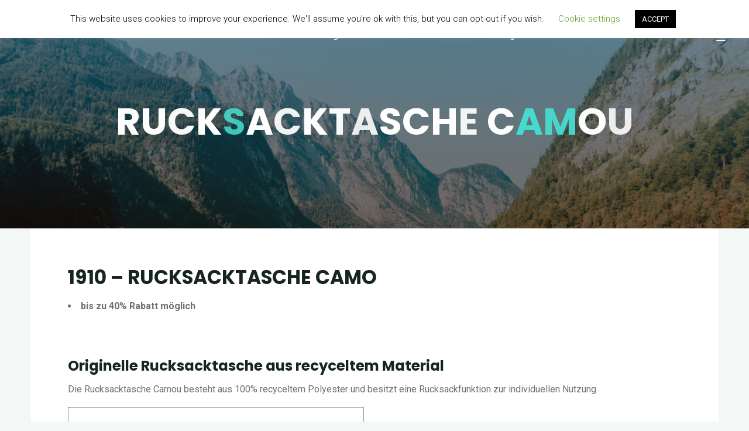

--- FILE ---
content_type: text/html; charset=UTF-8
request_url: https://albrecht-textildruck.de/2022/02/15/rucksacktasche-camou/
body_size: 24098
content:
<!DOCTYPE html>
<html lang="de">
<head>
<meta name="viewport" content="width=device-width, user-scalable=yes, initial-scale=1.0">
<meta http-equiv="X-UA-Compatible" content="IE=edge" /><meta charset="UTF-8">
<link rel="profile" href="http://gmpg.org/xfn/11">
<style id="tb_inline_styles" data-no-optimize="1">.tb_animation_on{overflow-x:hidden}.themify_builder .wow{visibility:hidden;animation-fill-mode:both}[data-tf-animation]{will-change:transform,opacity,visibility}.themify_builder .tf_lax_done{transition-duration:.8s;transition-timing-function:cubic-bezier(.165,.84,.44,1)}[data-sticky-active].tb_sticky_scroll_active{z-index:1}[data-sticky-active].tb_sticky_scroll_active .hide-on-stick{display:none}@media(min-width:1281px){.hide-desktop{width:0!important;height:0!important;padding:0!important;visibility:hidden!important;margin:0!important;display:table-column!important;background:0!important}}@media(min-width:769px) and (max-width:1280px){.hide-tablet_landscape{width:0!important;height:0!important;padding:0!important;visibility:hidden!important;margin:0!important;display:table-column!important;background:0!important}}@media(min-width:681px) and (max-width:768px){.hide-tablet{width:0!important;height:0!important;padding:0!important;visibility:hidden!important;margin:0!important;display:table-column!important;background:0!important}}@media(max-width:680px){.hide-mobile{width:0!important;height:0!important;padding:0!important;visibility:hidden!important;margin:0!important;display:table-column!important;background:0!important}}div.row_inner,div.subrow_inner{--gutter:3.2%;--narrow:1.6%;--none:0%;}@media(max-width:680px){
		    .themify_map.tf_map_loaded{width:100%!important}
		    .ui.builder_button,.ui.nav li a{padding:.525em 1.15em}
		    .fullheight>.row_inner:not(.tb_col_count_1){min-height:0}
	    }</style><noscript><style>.themify_builder .wow,.wow .tf_lazy{visibility:visible!important}</style></noscript>            <style id="tf_lazy_style" data-no-optimize="1">
                [data-tf-src]{
                    opacity:0
                }
                .tf_svg_lazy{
                    content-visibility:auto;
                    transition:filter .3s linear!important;filter:blur(25px);opacity:1;
                    transform:translateZ(0)
                }
                .tf_svg_lazy_loaded{
                    filter:blur(0)
                }
                .module[data-lazy],.module[data-lazy] .ui,.module_row[data-lazy]:not(.tb_first),.module_row[data-lazy]:not(.tb_first)>.row_inner,.module_row:not(.tb_first) .module_column[data-lazy],.module_row:not(.tb_first) .module_subrow[data-lazy],.module_subrow[data-lazy]>.subrow_inner{
                    background-image:none!important
                }
            </style>
            <noscript>
                <style>
                    [data-tf-src]{
                        display:none!important
                    }
                    .tf_svg_lazy{
                        filter:none!important;
                        opacity:1!important
                    }
                </style>
            </noscript>
                    <style id="tf_lazy_common" data-no-optimize="1">
                                    .tf_fa{display:inline-block;width:1em;height:1em;stroke-width:0;stroke:currentColor;overflow:visible;fill:currentColor;pointer-events:none;vertical-align:middle;text-rendering:optimizeSpeed;buffered-rendering:static}#tf_svg symbol{overflow:visible}.tf_lazy{position:relative;visibility:visible;display:block;opacity:.3}.wow .tf_lazy{visibility:hidden;opacity:1;position:static;display:inline}div.tf_audio_lazy audio{visibility:hidden;height:0;display:inline}.mejs-container{visibility:visible}.tf_iframe_lazy{transition:opacity .3s ease-in-out;min-height:10px}.tf_carousel .tf_swiper-wrapper{display:flex}.tf_carousel .tf_swiper-slide{flex-shrink:0;opacity:0;width:100%;height:100%}.tf_carousel .tf_lazy{contain:none}.tf_swiper-wrapper>br,.tf_lazy.tf_swiper-wrapper .tf_lazy:after,.tf_lazy.tf_swiper-wrapper .tf_lazy:before{display:none}.tf_lazy:after,.tf_lazy:before{content:'';display:inline-block;position:absolute;width:10px!important;height:10px!important;margin:0 3px;top:50%!important;right:50%!important;left:auto!important;border-radius:100%;background-color:currentColor;visibility:visible;animation:tf-hrz-loader infinite .75s cubic-bezier(.2,.68,.18,1.08)}.tf_lazy:after{width:6px!important;height:6px!important;right:auto!important;left:50%!important;margin-top:3px;animation-delay:-.4s}@keyframes tf-hrz-loader{0%{transform:scale(1);opacity:1}50%{transform:scale(.1);opacity:.6}100%{transform:scale(1);opacity:1}}.tf_lazy_lightbox{position:fixed;background:rgba(11,11,11,.8);color:#ccc;top:0;left:0;display:flex;align-items:center;justify-content:center;z-index:999}.tf_lazy_lightbox .tf_lazy:after,.tf_lazy_lightbox .tf_lazy:before{background:#fff}.tf_vd_lazy,tf-lottie{display:flex;flex-wrap:wrap}.tf_w.tf_vd_lazy video{width:100%;height:auto;position:static;object-fit:cover}
        </style>
        <meta name='robots' content='index, follow, max-image-preview:large, max-snippet:-1, max-video-preview:-1' />

	<!-- This site is optimized with the Yoast SEO plugin v20.11 - https://yoast.com/wordpress/plugins/seo/ -->
	<title>RUCKSACKTASCHE CAMOU Workwear Arbeitshosen individuell bedruckbar</title>
	<meta name="description" content="Workwear Arbeitshosen in 6 Farben individuell bedruckbar Arbeitskleidung Pants / Hosen Albrecht Textildruck in Bad Säckingen am Hochrhein" />
	<link rel="canonical" href="https://albrecht-textildruck.de/2022/02/15/rucksacktasche-camou/" />
	<meta property="og:locale" content="de_DE" />
	<meta property="og:type" content="article" />
	<meta property="og:title" content="RUCKSACKTASCHE CAMOU Workwear Arbeitshosen individuell bedruckbar" />
	<meta property="og:description" content="Workwear Arbeitshosen in 6 Farben individuell bedruckbar Arbeitskleidung Pants / Hosen Albrecht Textildruck in Bad Säckingen am Hochrhein" />
	<meta property="og:url" content="https://albrecht-textildruck.de/2022/02/15/rucksacktasche-camou/" />
	<meta property="og:site_name" content="Albrecht Textildruck" />
	<meta property="article:published_time" content="2022-02-15T21:35:03+00:00" />
	<meta property="article:modified_time" content="2022-02-25T15:21:21+00:00" />
	<meta property="og:image" content="https://albrecht-textildruck.de/wp-content/uploads/2022/02/1910_550_P01-Tasche-200-200.jpg" />
	<meta property="og:image:width" content="568" />
	<meta property="og:image:height" content="568" />
	<meta property="og:image:type" content="image/jpeg" />
	<meta name="author" content="SAtextildruck" />
	<meta name="twitter:card" content="summary_large_image" />
	<meta name="twitter:label1" content="Verfasst von" />
	<meta name="twitter:data1" content="SAtextildruck" />
	<meta name="twitter:label2" content="Geschätzte Lesezeit" />
	<meta name="twitter:data2" content="1 Minute" />
	<script type="application/ld+json" class="yoast-schema-graph">{"@context":"https://schema.org","@graph":[{"@type":"WebPage","@id":"https://albrecht-textildruck.de/2022/02/15/rucksacktasche-camou/","url":"https://albrecht-textildruck.de/2022/02/15/rucksacktasche-camou/","name":"RUCKSACKTASCHE CAMOU Workwear Arbeitshosen individuell bedruckbar","isPartOf":{"@id":"https://albrecht-textildruck.de/#website"},"primaryImageOfPage":{"@id":"https://albrecht-textildruck.de/2022/02/15/rucksacktasche-camou/#primaryimage"},"image":{"@id":"https://albrecht-textildruck.de/2022/02/15/rucksacktasche-camou/#primaryimage"},"thumbnailUrl":"https://albrecht-textildruck.de/wp-content/uploads/2022/02/1910_550_P01-Tasche-200-200.jpg","datePublished":"2022-02-15T21:35:03+00:00","dateModified":"2022-02-25T15:21:21+00:00","author":{"@id":"https://albrecht-textildruck.de/#/schema/person/621e0c127018c0dde9a0d310872cc252"},"description":"Workwear Arbeitshosen in 6 Farben individuell bedruckbar Arbeitskleidung Pants / Hosen Albrecht Textildruck in Bad Säckingen am Hochrhein","breadcrumb":{"@id":"https://albrecht-textildruck.de/2022/02/15/rucksacktasche-camou/#breadcrumb"},"inLanguage":"de","potentialAction":[{"@type":"ReadAction","target":["https://albrecht-textildruck.de/2022/02/15/rucksacktasche-camou/"]}]},{"@type":"ImageObject","inLanguage":"de","@id":"https://albrecht-textildruck.de/2022/02/15/rucksacktasche-camou/#primaryimage","url":"https://albrecht-textildruck.de/wp-content/uploads/2022/02/1910_550_P01-Tasche-200-200.jpg","contentUrl":"https://albrecht-textildruck.de/wp-content/uploads/2022/02/1910_550_P01-Tasche-200-200.jpg","width":568,"height":568},{"@type":"BreadcrumbList","@id":"https://albrecht-textildruck.de/2022/02/15/rucksacktasche-camou/#breadcrumb","itemListElement":[{"@type":"ListItem","position":1,"name":"Startseite","item":"https://albrecht-textildruck.de/"},{"@type":"ListItem","position":2,"name":"RUCKSACKTASCHE CAMOU"}]},{"@type":"WebSite","@id":"https://albrecht-textildruck.de/#website","url":"https://albrecht-textildruck.de/","name":"Albrecht Textildruck","description":"","potentialAction":[{"@type":"SearchAction","target":{"@type":"EntryPoint","urlTemplate":"https://albrecht-textildruck.de/?s={search_term_string}"},"query-input":"required name=search_term_string"}],"inLanguage":"de"},{"@type":"Person","@id":"https://albrecht-textildruck.de/#/schema/person/621e0c127018c0dde9a0d310872cc252","name":"SAtextildruck","image":{"@type":"ImageObject","inLanguage":"de","@id":"https://albrecht-textildruck.de/#/schema/person/image/","url":"https://secure.gravatar.com/avatar/d6cd4ebf34c328ea14d68bba66bf3b61?s=96&d=mm&r=g","contentUrl":"https://secure.gravatar.com/avatar/d6cd4ebf34c328ea14d68bba66bf3b61?s=96&d=mm&r=g","caption":"SAtextildruck"},"url":"https://albrecht-textildruck.de/author/satextildruck/"}]}</script>
	<!-- / Yoast SEO plugin. -->


<link rel="alternate" type="application/rss+xml" title="Albrecht Textildruck &raquo; Feed" href="https://albrecht-textildruck.de/feed/" />
<link rel="alternate" type="application/rss+xml" title="Albrecht Textildruck &raquo; Kommentar-Feed" href="https://albrecht-textildruck.de/comments/feed/" />
		<!-- This site uses the Google Analytics by MonsterInsights plugin v8.17 - Using Analytics tracking - https://www.monsterinsights.com/ -->
							<script src="//www.googletagmanager.com/gtag/js?id=G-92D8M9MDLD"  data-cfasync="false" data-wpfc-render="false" async></script>
			<script data-cfasync="false" data-wpfc-render="false">
				var mi_version = '8.17';
				var mi_track_user = true;
				var mi_no_track_reason = '';
				
								var disableStrs = [
										'ga-disable-G-92D8M9MDLD',
									];

				/* Function to detect opted out users */
				function __gtagTrackerIsOptedOut() {
					for (var index = 0; index < disableStrs.length; index++) {
						if (document.cookie.indexOf(disableStrs[index] + '=true') > -1) {
							return true;
						}
					}

					return false;
				}

				/* Disable tracking if the opt-out cookie exists. */
				if (__gtagTrackerIsOptedOut()) {
					for (var index = 0; index < disableStrs.length; index++) {
						window[disableStrs[index]] = true;
					}
				}

				/* Opt-out function */
				function __gtagTrackerOptout() {
					for (var index = 0; index < disableStrs.length; index++) {
						document.cookie = disableStrs[index] + '=true; expires=Thu, 31 Dec 2099 23:59:59 UTC; path=/';
						window[disableStrs[index]] = true;
					}
				}

				if ('undefined' === typeof gaOptout) {
					function gaOptout() {
						__gtagTrackerOptout();
					}
				}
								window.dataLayer = window.dataLayer || [];

				window.MonsterInsightsDualTracker = {
					helpers: {},
					trackers: {},
				};
				if (mi_track_user) {
					function __gtagDataLayer() {
						dataLayer.push(arguments);
					}

					function __gtagTracker(type, name, parameters) {
						if (!parameters) {
							parameters = {};
						}

						if (parameters.send_to) {
							__gtagDataLayer.apply(null, arguments);
							return;
						}

						if (type === 'event') {
														parameters.send_to = monsterinsights_frontend.v4_id;
							var hookName = name;
							if (typeof parameters['event_category'] !== 'undefined') {
								hookName = parameters['event_category'] + ':' + name;
							}

							if (typeof MonsterInsightsDualTracker.trackers[hookName] !== 'undefined') {
								MonsterInsightsDualTracker.trackers[hookName](parameters);
							} else {
								__gtagDataLayer('event', name, parameters);
							}
							
						} else {
							__gtagDataLayer.apply(null, arguments);
						}
					}

					__gtagTracker('js', new Date());
					__gtagTracker('set', {
						'developer_id.dZGIzZG': true,
											});
										__gtagTracker('config', 'G-92D8M9MDLD', {"forceSSL":"true","link_attribution":"true"} );
															window.gtag = __gtagTracker;										(function () {
						/* https://developers.google.com/analytics/devguides/collection/analyticsjs/ */
						/* ga and __gaTracker compatibility shim. */
						var noopfn = function () {
							return null;
						};
						var newtracker = function () {
							return new Tracker();
						};
						var Tracker = function () {
							return null;
						};
						var p = Tracker.prototype;
						p.get = noopfn;
						p.set = noopfn;
						p.send = function () {
							var args = Array.prototype.slice.call(arguments);
							args.unshift('send');
							__gaTracker.apply(null, args);
						};
						var __gaTracker = function () {
							var len = arguments.length;
							if (len === 0) {
								return;
							}
							var f = arguments[len - 1];
							if (typeof f !== 'object' || f === null || typeof f.hitCallback !== 'function') {
								if ('send' === arguments[0]) {
									var hitConverted, hitObject = false, action;
									if ('event' === arguments[1]) {
										if ('undefined' !== typeof arguments[3]) {
											hitObject = {
												'eventAction': arguments[3],
												'eventCategory': arguments[2],
												'eventLabel': arguments[4],
												'value': arguments[5] ? arguments[5] : 1,
											}
										}
									}
									if ('pageview' === arguments[1]) {
										if ('undefined' !== typeof arguments[2]) {
											hitObject = {
												'eventAction': 'page_view',
												'page_path': arguments[2],
											}
										}
									}
									if (typeof arguments[2] === 'object') {
										hitObject = arguments[2];
									}
									if (typeof arguments[5] === 'object') {
										Object.assign(hitObject, arguments[5]);
									}
									if ('undefined' !== typeof arguments[1].hitType) {
										hitObject = arguments[1];
										if ('pageview' === hitObject.hitType) {
											hitObject.eventAction = 'page_view';
										}
									}
									if (hitObject) {
										action = 'timing' === arguments[1].hitType ? 'timing_complete' : hitObject.eventAction;
										hitConverted = mapArgs(hitObject);
										__gtagTracker('event', action, hitConverted);
									}
								}
								return;
							}

							function mapArgs(args) {
								var arg, hit = {};
								var gaMap = {
									'eventCategory': 'event_category',
									'eventAction': 'event_action',
									'eventLabel': 'event_label',
									'eventValue': 'event_value',
									'nonInteraction': 'non_interaction',
									'timingCategory': 'event_category',
									'timingVar': 'name',
									'timingValue': 'value',
									'timingLabel': 'event_label',
									'page': 'page_path',
									'location': 'page_location',
									'title': 'page_title',
								};
								for (arg in args) {
																		if (!(!args.hasOwnProperty(arg) || !gaMap.hasOwnProperty(arg))) {
										hit[gaMap[arg]] = args[arg];
									} else {
										hit[arg] = args[arg];
									}
								}
								return hit;
							}

							try {
								f.hitCallback();
							} catch (ex) {
							}
						};
						__gaTracker.create = newtracker;
						__gaTracker.getByName = newtracker;
						__gaTracker.getAll = function () {
							return [];
						};
						__gaTracker.remove = noopfn;
						__gaTracker.loaded = true;
						window['__gaTracker'] = __gaTracker;
					})();
									} else {
										console.log("");
					(function () {
						function __gtagTracker() {
							return null;
						}

						window['__gtagTracker'] = __gtagTracker;
						window['gtag'] = __gtagTracker;
					})();
									}
			</script>
				<!-- / Google Analytics by MonsterInsights -->
		<script>
window._wpemojiSettings = {"baseUrl":"https:\/\/s.w.org\/images\/core\/emoji\/14.0.0\/72x72\/","ext":".png","svgUrl":"https:\/\/s.w.org\/images\/core\/emoji\/14.0.0\/svg\/","svgExt":".svg","source":{"concatemoji":"https:\/\/albrecht-textildruck.de\/wp-includes\/js\/wp-emoji-release.min.js?ver=6.4.7"}};
/*! This file is auto-generated */
!function(i,n){var o,s,e;function c(e){try{var t={supportTests:e,timestamp:(new Date).valueOf()};sessionStorage.setItem(o,JSON.stringify(t))}catch(e){}}function p(e,t,n){e.clearRect(0,0,e.canvas.width,e.canvas.height),e.fillText(t,0,0);var t=new Uint32Array(e.getImageData(0,0,e.canvas.width,e.canvas.height).data),r=(e.clearRect(0,0,e.canvas.width,e.canvas.height),e.fillText(n,0,0),new Uint32Array(e.getImageData(0,0,e.canvas.width,e.canvas.height).data));return t.every(function(e,t){return e===r[t]})}function u(e,t,n){switch(t){case"flag":return n(e,"\ud83c\udff3\ufe0f\u200d\u26a7\ufe0f","\ud83c\udff3\ufe0f\u200b\u26a7\ufe0f")?!1:!n(e,"\ud83c\uddfa\ud83c\uddf3","\ud83c\uddfa\u200b\ud83c\uddf3")&&!n(e,"\ud83c\udff4\udb40\udc67\udb40\udc62\udb40\udc65\udb40\udc6e\udb40\udc67\udb40\udc7f","\ud83c\udff4\u200b\udb40\udc67\u200b\udb40\udc62\u200b\udb40\udc65\u200b\udb40\udc6e\u200b\udb40\udc67\u200b\udb40\udc7f");case"emoji":return!n(e,"\ud83e\udef1\ud83c\udffb\u200d\ud83e\udef2\ud83c\udfff","\ud83e\udef1\ud83c\udffb\u200b\ud83e\udef2\ud83c\udfff")}return!1}function f(e,t,n){var r="undefined"!=typeof WorkerGlobalScope&&self instanceof WorkerGlobalScope?new OffscreenCanvas(300,150):i.createElement("canvas"),a=r.getContext("2d",{willReadFrequently:!0}),o=(a.textBaseline="top",a.font="600 32px Arial",{});return e.forEach(function(e){o[e]=t(a,e,n)}),o}function t(e){var t=i.createElement("script");t.src=e,t.defer=!0,i.head.appendChild(t)}"undefined"!=typeof Promise&&(o="wpEmojiSettingsSupports",s=["flag","emoji"],n.supports={everything:!0,everythingExceptFlag:!0},e=new Promise(function(e){i.addEventListener("DOMContentLoaded",e,{once:!0})}),new Promise(function(t){var n=function(){try{var e=JSON.parse(sessionStorage.getItem(o));if("object"==typeof e&&"number"==typeof e.timestamp&&(new Date).valueOf()<e.timestamp+604800&&"object"==typeof e.supportTests)return e.supportTests}catch(e){}return null}();if(!n){if("undefined"!=typeof Worker&&"undefined"!=typeof OffscreenCanvas&&"undefined"!=typeof URL&&URL.createObjectURL&&"undefined"!=typeof Blob)try{var e="postMessage("+f.toString()+"("+[JSON.stringify(s),u.toString(),p.toString()].join(",")+"));",r=new Blob([e],{type:"text/javascript"}),a=new Worker(URL.createObjectURL(r),{name:"wpTestEmojiSupports"});return void(a.onmessage=function(e){c(n=e.data),a.terminate(),t(n)})}catch(e){}c(n=f(s,u,p))}t(n)}).then(function(e){for(var t in e)n.supports[t]=e[t],n.supports.everything=n.supports.everything&&n.supports[t],"flag"!==t&&(n.supports.everythingExceptFlag=n.supports.everythingExceptFlag&&n.supports[t]);n.supports.everythingExceptFlag=n.supports.everythingExceptFlag&&!n.supports.flag,n.DOMReady=!1,n.readyCallback=function(){n.DOMReady=!0}}).then(function(){return e}).then(function(){var e;n.supports.everything||(n.readyCallback(),(e=n.source||{}).concatemoji?t(e.concatemoji):e.wpemoji&&e.twemoji&&(t(e.twemoji),t(e.wpemoji)))}))}((window,document),window._wpemojiSettings);
</script>
<link rel="preload" href="https://albrecht-textildruck.de/wp-content/plugins/instagram-feed/css/sbi-styles.min.css?ver=6.1.5" as="style"><link rel='stylesheet' id='sbi_styles-css' href='https://albrecht-textildruck.de/wp-content/plugins/instagram-feed/css/sbi-styles.min.css?ver=6.1.5' media='all' />
<style id='wp-emoji-styles-inline-css'>

	img.wp-smiley, img.emoji {
		display: inline !important;
		border: none !important;
		box-shadow: none !important;
		height: 1em !important;
		width: 1em !important;
		margin: 0 0.07em !important;
		vertical-align: -0.1em !important;
		background: none !important;
		padding: 0 !important;
	}
</style>
<style id='classic-theme-styles-inline-css'>
/*! This file is auto-generated */
.wp-block-button__link{color:#fff;background-color:#32373c;border-radius:9999px;box-shadow:none;text-decoration:none;padding:calc(.667em + 2px) calc(1.333em + 2px);font-size:1.125em}.wp-block-file__button{background:#32373c;color:#fff;text-decoration:none}
</style>
<style id='global-styles-inline-css'>
body{--wp--preset--color--black: #000000;--wp--preset--color--cyan-bluish-gray: #abb8c3;--wp--preset--color--white: #ffffff;--wp--preset--color--pale-pink: #f78da7;--wp--preset--color--vivid-red: #cf2e2e;--wp--preset--color--luminous-vivid-orange: #ff6900;--wp--preset--color--luminous-vivid-amber: #fcb900;--wp--preset--color--light-green-cyan: #7bdcb5;--wp--preset--color--vivid-green-cyan: #00d084;--wp--preset--color--pale-cyan-blue: #8ed1fc;--wp--preset--color--vivid-cyan-blue: #0693e3;--wp--preset--color--vivid-purple: #9b51e0;--wp--preset--color--accent-1: #48dbcf;--wp--preset--color--accent-2: #e8cc17;--wp--preset--color--headings: #162521;--wp--preset--color--sitetext: #707070;--wp--preset--color--sitebg: #FFFFFF;--wp--preset--gradient--vivid-cyan-blue-to-vivid-purple: linear-gradient(135deg,rgba(6,147,227,1) 0%,rgb(155,81,224) 100%);--wp--preset--gradient--light-green-cyan-to-vivid-green-cyan: linear-gradient(135deg,rgb(122,220,180) 0%,rgb(0,208,130) 100%);--wp--preset--gradient--luminous-vivid-amber-to-luminous-vivid-orange: linear-gradient(135deg,rgba(252,185,0,1) 0%,rgba(255,105,0,1) 100%);--wp--preset--gradient--luminous-vivid-orange-to-vivid-red: linear-gradient(135deg,rgba(255,105,0,1) 0%,rgb(207,46,46) 100%);--wp--preset--gradient--very-light-gray-to-cyan-bluish-gray: linear-gradient(135deg,rgb(238,238,238) 0%,rgb(169,184,195) 100%);--wp--preset--gradient--cool-to-warm-spectrum: linear-gradient(135deg,rgb(74,234,220) 0%,rgb(151,120,209) 20%,rgb(207,42,186) 40%,rgb(238,44,130) 60%,rgb(251,105,98) 80%,rgb(254,248,76) 100%);--wp--preset--gradient--blush-light-purple: linear-gradient(135deg,rgb(255,206,236) 0%,rgb(152,150,240) 100%);--wp--preset--gradient--blush-bordeaux: linear-gradient(135deg,rgb(254,205,165) 0%,rgb(254,45,45) 50%,rgb(107,0,62) 100%);--wp--preset--gradient--luminous-dusk: linear-gradient(135deg,rgb(255,203,112) 0%,rgb(199,81,192) 50%,rgb(65,88,208) 100%);--wp--preset--gradient--pale-ocean: linear-gradient(135deg,rgb(255,245,203) 0%,rgb(182,227,212) 50%,rgb(51,167,181) 100%);--wp--preset--gradient--electric-grass: linear-gradient(135deg,rgb(202,248,128) 0%,rgb(113,206,126) 100%);--wp--preset--gradient--midnight: linear-gradient(135deg,rgb(2,3,129) 0%,rgb(40,116,252) 100%);--wp--preset--font-size--small: 10px;--wp--preset--font-size--medium: 20px;--wp--preset--font-size--large: 25px;--wp--preset--font-size--x-large: 42px;--wp--preset--font-size--normal: 16px;--wp--preset--font-size--larger: 40px;--wp--preset--spacing--20: 0.44rem;--wp--preset--spacing--30: 0.67rem;--wp--preset--spacing--40: 1rem;--wp--preset--spacing--50: 1.5rem;--wp--preset--spacing--60: 2.25rem;--wp--preset--spacing--70: 3.38rem;--wp--preset--spacing--80: 5.06rem;--wp--preset--shadow--natural: 6px 6px 9px rgba(0, 0, 0, 0.2);--wp--preset--shadow--deep: 12px 12px 50px rgba(0, 0, 0, 0.4);--wp--preset--shadow--sharp: 6px 6px 0px rgba(0, 0, 0, 0.2);--wp--preset--shadow--outlined: 6px 6px 0px -3px rgba(255, 255, 255, 1), 6px 6px rgba(0, 0, 0, 1);--wp--preset--shadow--crisp: 6px 6px 0px rgba(0, 0, 0, 1);}:where(.is-layout-flex){gap: 0.5em;}:where(.is-layout-grid){gap: 0.5em;}body .is-layout-flow > .alignleft{float: left;margin-inline-start: 0;margin-inline-end: 2em;}body .is-layout-flow > .alignright{float: right;margin-inline-start: 2em;margin-inline-end: 0;}body .is-layout-flow > .aligncenter{margin-left: auto !important;margin-right: auto !important;}body .is-layout-constrained > .alignleft{float: left;margin-inline-start: 0;margin-inline-end: 2em;}body .is-layout-constrained > .alignright{float: right;margin-inline-start: 2em;margin-inline-end: 0;}body .is-layout-constrained > .aligncenter{margin-left: auto !important;margin-right: auto !important;}body .is-layout-constrained > :where(:not(.alignleft):not(.alignright):not(.alignfull)){max-width: var(--wp--style--global--content-size);margin-left: auto !important;margin-right: auto !important;}body .is-layout-constrained > .alignwide{max-width: var(--wp--style--global--wide-size);}body .is-layout-flex{display: flex;}body .is-layout-flex{flex-wrap: wrap;align-items: center;}body .is-layout-flex > *{margin: 0;}body .is-layout-grid{display: grid;}body .is-layout-grid > *{margin: 0;}:where(.wp-block-columns.is-layout-flex){gap: 2em;}:where(.wp-block-columns.is-layout-grid){gap: 2em;}:where(.wp-block-post-template.is-layout-flex){gap: 1.25em;}:where(.wp-block-post-template.is-layout-grid){gap: 1.25em;}.has-black-color{color: var(--wp--preset--color--black) !important;}.has-cyan-bluish-gray-color{color: var(--wp--preset--color--cyan-bluish-gray) !important;}.has-white-color{color: var(--wp--preset--color--white) !important;}.has-pale-pink-color{color: var(--wp--preset--color--pale-pink) !important;}.has-vivid-red-color{color: var(--wp--preset--color--vivid-red) !important;}.has-luminous-vivid-orange-color{color: var(--wp--preset--color--luminous-vivid-orange) !important;}.has-luminous-vivid-amber-color{color: var(--wp--preset--color--luminous-vivid-amber) !important;}.has-light-green-cyan-color{color: var(--wp--preset--color--light-green-cyan) !important;}.has-vivid-green-cyan-color{color: var(--wp--preset--color--vivid-green-cyan) !important;}.has-pale-cyan-blue-color{color: var(--wp--preset--color--pale-cyan-blue) !important;}.has-vivid-cyan-blue-color{color: var(--wp--preset--color--vivid-cyan-blue) !important;}.has-vivid-purple-color{color: var(--wp--preset--color--vivid-purple) !important;}.has-black-background-color{background-color: var(--wp--preset--color--black) !important;}.has-cyan-bluish-gray-background-color{background-color: var(--wp--preset--color--cyan-bluish-gray) !important;}.has-white-background-color{background-color: var(--wp--preset--color--white) !important;}.has-pale-pink-background-color{background-color: var(--wp--preset--color--pale-pink) !important;}.has-vivid-red-background-color{background-color: var(--wp--preset--color--vivid-red) !important;}.has-luminous-vivid-orange-background-color{background-color: var(--wp--preset--color--luminous-vivid-orange) !important;}.has-luminous-vivid-amber-background-color{background-color: var(--wp--preset--color--luminous-vivid-amber) !important;}.has-light-green-cyan-background-color{background-color: var(--wp--preset--color--light-green-cyan) !important;}.has-vivid-green-cyan-background-color{background-color: var(--wp--preset--color--vivid-green-cyan) !important;}.has-pale-cyan-blue-background-color{background-color: var(--wp--preset--color--pale-cyan-blue) !important;}.has-vivid-cyan-blue-background-color{background-color: var(--wp--preset--color--vivid-cyan-blue) !important;}.has-vivid-purple-background-color{background-color: var(--wp--preset--color--vivid-purple) !important;}.has-black-border-color{border-color: var(--wp--preset--color--black) !important;}.has-cyan-bluish-gray-border-color{border-color: var(--wp--preset--color--cyan-bluish-gray) !important;}.has-white-border-color{border-color: var(--wp--preset--color--white) !important;}.has-pale-pink-border-color{border-color: var(--wp--preset--color--pale-pink) !important;}.has-vivid-red-border-color{border-color: var(--wp--preset--color--vivid-red) !important;}.has-luminous-vivid-orange-border-color{border-color: var(--wp--preset--color--luminous-vivid-orange) !important;}.has-luminous-vivid-amber-border-color{border-color: var(--wp--preset--color--luminous-vivid-amber) !important;}.has-light-green-cyan-border-color{border-color: var(--wp--preset--color--light-green-cyan) !important;}.has-vivid-green-cyan-border-color{border-color: var(--wp--preset--color--vivid-green-cyan) !important;}.has-pale-cyan-blue-border-color{border-color: var(--wp--preset--color--pale-cyan-blue) !important;}.has-vivid-cyan-blue-border-color{border-color: var(--wp--preset--color--vivid-cyan-blue) !important;}.has-vivid-purple-border-color{border-color: var(--wp--preset--color--vivid-purple) !important;}.has-vivid-cyan-blue-to-vivid-purple-gradient-background{background: var(--wp--preset--gradient--vivid-cyan-blue-to-vivid-purple) !important;}.has-light-green-cyan-to-vivid-green-cyan-gradient-background{background: var(--wp--preset--gradient--light-green-cyan-to-vivid-green-cyan) !important;}.has-luminous-vivid-amber-to-luminous-vivid-orange-gradient-background{background: var(--wp--preset--gradient--luminous-vivid-amber-to-luminous-vivid-orange) !important;}.has-luminous-vivid-orange-to-vivid-red-gradient-background{background: var(--wp--preset--gradient--luminous-vivid-orange-to-vivid-red) !important;}.has-very-light-gray-to-cyan-bluish-gray-gradient-background{background: var(--wp--preset--gradient--very-light-gray-to-cyan-bluish-gray) !important;}.has-cool-to-warm-spectrum-gradient-background{background: var(--wp--preset--gradient--cool-to-warm-spectrum) !important;}.has-blush-light-purple-gradient-background{background: var(--wp--preset--gradient--blush-light-purple) !important;}.has-blush-bordeaux-gradient-background{background: var(--wp--preset--gradient--blush-bordeaux) !important;}.has-luminous-dusk-gradient-background{background: var(--wp--preset--gradient--luminous-dusk) !important;}.has-pale-ocean-gradient-background{background: var(--wp--preset--gradient--pale-ocean) !important;}.has-electric-grass-gradient-background{background: var(--wp--preset--gradient--electric-grass) !important;}.has-midnight-gradient-background{background: var(--wp--preset--gradient--midnight) !important;}.has-small-font-size{font-size: var(--wp--preset--font-size--small) !important;}.has-medium-font-size{font-size: var(--wp--preset--font-size--medium) !important;}.has-large-font-size{font-size: var(--wp--preset--font-size--large) !important;}.has-x-large-font-size{font-size: var(--wp--preset--font-size--x-large) !important;}
.wp-block-navigation a:where(:not(.wp-element-button)){color: inherit;}
:where(.wp-block-post-template.is-layout-flex){gap: 1.25em;}:where(.wp-block-post-template.is-layout-grid){gap: 1.25em;}
:where(.wp-block-columns.is-layout-flex){gap: 2em;}:where(.wp-block-columns.is-layout-grid){gap: 2em;}
.wp-block-pullquote{font-size: 1.5em;line-height: 1.6;}
</style>
<link rel="preload" href="https://albrecht-textildruck.de/wp-content/plugins/cookie-law-info/legacy/public/css/cookie-law-info-public.css?ver=3.1.1" as="style"><link rel='stylesheet' id='cookie-law-info-css' href='https://albrecht-textildruck.de/wp-content/plugins/cookie-law-info/legacy/public/css/cookie-law-info-public.css?ver=3.1.1' media='all' />
<link rel="preload" href="https://albrecht-textildruck.de/wp-content/plugins/cookie-law-info/legacy/public/css/cookie-law-info-gdpr.css?ver=3.1.1" as="style"><link rel='stylesheet' id='cookie-law-info-gdpr-css' href='https://albrecht-textildruck.de/wp-content/plugins/cookie-law-info/legacy/public/css/cookie-law-info-gdpr.css?ver=3.1.1' media='all' />
<link rel="preload" href="https://albrecht-textildruck.de/wp-content/themes/bravada/resources/fonts/fontfaces.css?ver=1.0.6.1" as="style"><link rel='stylesheet' id='bravada-themefonts-css' href='https://albrecht-textildruck.de/wp-content/themes/bravada/resources/fonts/fontfaces.css?ver=1.0.6.1' media='all' />
<link rel="preload" href="//fonts.googleapis.com/css?family=Roboto%3A%7CPlayfair+Display%3A%7CPoppins%3A%7CRoboto%3A100%2C200%2C300%2C400%2C500%2C600%2C700%2C800%2C900%7CRoboto%3A700%7CPlayfair+Display%3A700%7CPoppins%3A100%7CPoppins%3A700&#038;ver=1.0.6.1" as="style"><link rel='stylesheet' id='bravada-googlefonts-css' href='//fonts.googleapis.com/css?family=Roboto%3A%7CPlayfair+Display%3A%7CPoppins%3A%7CRoboto%3A100%2C200%2C300%2C400%2C500%2C600%2C700%2C800%2C900%7CRoboto%3A700%7CPlayfair+Display%3A700%7CPoppins%3A100%7CPoppins%3A700&#038;ver=1.0.6.1' media='all' />
<link rel="preload" href="https://albrecht-textildruck.de/wp-content/themes/bravada/style.css?ver=1.0.6.1" as="style"><link rel='stylesheet' id='bravada-main-css' href='https://albrecht-textildruck.de/wp-content/themes/bravada/style.css?ver=1.0.6.1' media='all' />
<style id='bravada-main-inline-css'>
 body:not(.bravada-landing-page) #container, #colophon-inside, .footer-inside, #breadcrumbs-container-inside { margin: 0 auto; max-width: 1240px; } body:not(.bravada-landing-page) #container { max-width: calc( 1240px - 4em ); } #primary { width: 320px; } #secondary { width: 320px; } #container.one-column .main { width: 100%; } #container.two-columns-right #secondary { float: right; } #container.two-columns-right .main, .two-columns-right #breadcrumbs { width: calc( 100% - 320px ); float: left; } #container.two-columns-left #primary { float: left; } #container.two-columns-left .main, .two-columns-left #breadcrumbs { width: calc( 100% - 320px ); float: right; } #container.three-columns-right #primary, #container.three-columns-left #primary, #container.three-columns-sided #primary { float: left; } #container.three-columns-right #secondary, #container.three-columns-left #secondary, #container.three-columns-sided #secondary { float: left; } #container.three-columns-right #primary, #container.three-columns-left #secondary { margin-left: 0%; margin-right: 0%; } #container.three-columns-right .main, .three-columns-right #breadcrumbs { width: calc( 100% - 640px ); float: left; } #container.three-columns-left .main, .three-columns-left #breadcrumbs { width: calc( 100% - 640px ); float: right; } #container.three-columns-sided #secondary { float: right; } #container.three-columns-sided .main, .three-columns-sided #breadcrumbs { width: calc( 100% - 640px ); float: right; } .three-columns-sided #breadcrumbs { margin: 0 calc( 0% + 320px ) 0 -1920px; } #site-text { clip: rect(1px, 1px, 1px, 1px); height: 1px; overflow: hidden; position: absolute !important; width: 1px; word-wrap: normal !important; } html { font-family: Roboto; font-size: 16px; font-weight: 400; line-height: 1.8; ; } #site-title { font-family: Roboto; font-size: 1.3em; font-weight: 700; } #site-text { ; } nav#mobile-menu #mobile-nav a { font-family: Roboto; font-size: 2.5em; font-weight: 700; font-size: clamp(1.3rem, 5vw, 2.5em); ; } nav#mobile-menu #mobile-nav ul.sub-menu a { font-size: clamp(1.1rem, 4vw, 2em); } nav#mobile-menu input[type=search] { font-family: Roboto; } .widget-title, #comments-title, #reply-title, .related-posts .related-main-title, .main .author-info .page-title { font-family: Playfair Display; font-size: 1.2em; font-weight: 700; line-height: 2; margin-bottom: 0.5em; ; } .widget-title::after, #comments-title::after, #reply-title::after, .related-posts .related-main-title::after { margin-bottom: 0.5em; } .widget-container { font-family: Roboto; font-size: 1em; font-weight: 400; } .widget-container ul li { line-height: 1.8; ; } .entry-title, .main .page-title { font-family: Poppins; font-size: 1.7em; font-weight: 100; ; } body:not(.single) .entry-meta > span { font-family: Roboto; font-size: 1em; font-weight: 100; ; } /* single post titles/metas */ #header-page-title .entry-title, .singular-title, .lp-staticslider .staticslider-caption-title, .seriousslider-theme .seriousslider-caption-title { font-family: Poppins; font-size: 5em; font-weight: 700; font-size: clamp(2.5em, 5vw, 5em ); line-height: 1.3; ; } .single .entry-meta > span { font-family: Roboto; font-size: 1.1em; font-weight: 100; ; } h1 { font-size: 2.33em; } h2 { font-size: 2.06em; } h3 { font-size: 1.79em; } h4 { font-size: 1.52em; } h5 { font-size: 1.25em; } h6 { font-size: 0.98em; } h1, h2, h3, h4 { font-family: Poppins; font-weight: 700; ; } .entry-content h1, .entry-summary h1, .entry-content h2, .entry-summary h2, .entry-content h3, .entry-summary h3, .entry-content h4, .entry-summary h4, .entry-content h5, .entry-summary h5, .entry-content h6, .entry-summary h6 { line-height: 1.2; margin-bottom: 0.5em; } .lp-section-header .lp-section-desc, .lp-box-title, .lp-tt-title, #nav-fixed a + a, #nav-below span, .lp-blocks.lp-blocks1 .lp-block .lp-block-readmore { font-family: Poppins; } .lp-section-header .lp-section-title { font-family: Roboto; } blockquote cite { font-family: Roboto; } body { color: #707070; background-color: #F3F7F6; } .lp-staticslider .staticslider-caption-text a { color: #FFFFFF; } #site-header-main, .menu-search-animated .searchform input[type="search"], #access .menu-search-animated .searchform, .site-header-bottom-fixed, .bravada-over-menu .site-header-bottom.header-fixed .site-header-bottom-fixed { background-color: #FFFFFF; } .bravada-over-menu .site-header-bottom-fixed { background: transparent; } .bravada-over-menu .header-fixed.site-header-bottom #site-title a, .bravada-over-menu .header-fixed.site-header-bottom #site-description { color: #48dbcf; } .bravada-over-menu #site-title a, .bravada-over-menu #site-description, .bravada-over-menu #access > div > ul > li, .bravada-over-menu #access > div > ul > li > a, .bravada-over-menu .site-header-bottom:not(.header-fixed) #nav-toggle, #breadcrumbs-container span, #breadcrumbs-container a, #breadcrumbs-container i { color: #FFFFFF; } #bmobile #site-title a { color: #48dbcf; } #site-title a::before { background: #48dbcf; } body:not(.bravada-over-menu) .site-header-bottom #site-title a::before, .bravada-over-menu .header-fixed.site-header-bottom #site-title a::before { background: #e8cc17; } body:not(.bravada-over-menu) .site-header-bottom #site-title a:hover { background: #48dbcf; } #site-title a:hover::before { background: #e8cc17; } #access > div > ul > li, #access > div > ul > li > a, .bravada-over-menu .header-fixed.site-header-bottom #access > div > ul > li:not([class*='current']), .bravada-over-menu .header-fixed.site-header-bottom #access > div > ul > li:not([class*='current']) > a { color: #444444; } .hamburger span { background-color: #444444; } #mobile-menu, nav#mobile-menu #mobile-nav a { color: #FFFFFF; } nav#mobile-menu #mobile-nav > li.current_page_item > a, nav#mobile-menu #mobile-nav > li.current-menu-item > a, nav#mobile-menu #mobile-nav > li.current_page_ancestor > a, nav#mobile-menu #mobile-nav > li.current-menu-ancestor > a, nav#mobile-menu #mobile-nav a:hover { color: #48dbcf; } nav#mobile-menu { color: #FFFFFF; background-color: #066664; } #mobile-nav .searchform input[type="search"] { border-color: #FFFFFF; } .burgermenu-active.bravada-over-menu .site-header-bottom.header-fixed .site-header-bottom-fixed { background-color: transparent; } .burgermenu-active.bravada-over-menu .site-header-bottom .hamburger span { background-color: #FFFFFF; } .bravada-over-menu:not(.burgermenu-active) .site-header-bottom:not(.header-fixed) .hamburger span { background-color: #FFFFFF; } .bravada-over-menu .header-fixed.site-header-bottom .side-section-element.widget_cryout_socials a:hover::before, .side-section-element.widget_cryout_socials a:hover::before { color: #FFFFFF; } #access ul.sub-menu li a, #access ul.children li a, .topmenu ul li a { color: #FFFFFF; } #access ul.sub-menu li a, #access ul.children li a { background-color: #066664; } #access ul.sub-menu li a:hover, #access ul.children li a:hover { color: #48dbcf; } #access > div > ul > li.current_page_item > a, #access > div > ul > li.current-menu-item > a, #access > div > ul > li.current_page_ancestor > a, #access > div > ul > li.current-menu-ancestor > a, .bravada-over-menu .header-fixed.site-header-bottom #access > div > ul > li > a { color: #e9b44c; } #access ul.children > li.current_page_item > a, #access ul.sub-menu > li.current-menu-item > a, #access ul.children > li.current_page_ancestor > a, #access ul.sub-menu > li.current-menu-ancestor > a { opacity: 0.95; } #access > div > ul ul > li a:not(:only-child)::after { border-left-color: #066664; } #access > div > ul > li > ul::before { border-bottom-color: #066664; } #access ul li.special1 > a { background-color: #f0f0f0; } #access ul li.special2 > a { background-color: #444444; color: #FFFFFF; } #access ul li.accent1 > a { background-color: #48dbcf; color: #FFFFFF; } #access ul li.accent2 > a { background-color: #e8cc17; color: #FFFFFF; } #access ul li.accent1 > a:hover, #access ul li.accent2 > a:hover { color: #FFFFFF; } #access > div > ul > li.accent1 > a > span::before, #access > div > ul > li.accent2 > a > span::before { background-color: #FFFFFF; } article.hentry, body:not(.blog):not(.page-template-template-blog):not(.archive):not(.search) #container:not(.bravada-landing-page) .main, body.bravada-boxed-layout:not(.bravada-landing-page) #container { background-color: #FFFFFF; } .pagination span { color: #e8cc17; } .pagination a:hover { background-color: #48dbcf; color: #FFFFFF; } #header-overlay, .lp-staticslider::after, .seriousslider-theme::after { background-color: #08415c; background: -webkit-linear-gradient( 90deg, #08415c 0%, #1c110a 100%); background: linear-gradient( 180deg, #08415c 0%, #1c110a 100%); opacity: 0.6; } #header-page-title #header-page-title-inside, #header-page-title .entry-title, #header-page-title .entry-meta span, #header-page-title .entry-meta a, #header-page-title .entry-meta time, #header-page-title .entry-meta .icon-metas::before, #header-page-title .byline, #header-page-title #breadcrumbs-nav, .lp-staticslider .staticslider-caption-inside, .seriousslider-theme .seriousslider-caption-inside { color: #FFFFFF; } #colophon, #footer { background-color: #1e3231; color: #DBDBDB; } .post-thumbnail-container .featured-image-overlay::before { background-color: #48dbcf; background: -webkit-gradient(linear, left top, left bottom, from(#48dbcf), to(#e8cc17)); background: linear-gradient(to bottom, #48dbcf, #e8cc17); } .post-thumbnail-container .featured-image-overlay::after { background-color: #48dbcf; background: -webkit-gradient(linear, left top, left bottom, from(#48dbcf), to(#e8cc17)); background: linear-gradient(to bottom, #e8cc17, #48dbcf); } .main #content-masonry .post-thumbnail-container:hover + .entry-after-image .entry-title a { color: #48dbcf; } @media (max-width: 720px) { .bravada-magazine-one .main #content-masonry .post-thumbnail-container + .entry-after-image { background-color: #FFFFFF; } } .entry-title a:active, .entry-title a:hover { color: #48dbcf; } span.entry-format { color: #48dbcf; } .main #content-masonry .format-link .entry-content a { background-color: #48dbcf; color: #FFFFFF; } .main #content-masonry .format-link::after { color: #FFFFFF; } .cryout article.hentry.format-image, .cryout article.hentry.format-audio, .cryout article.hentry.format-video { background-color: #ffffff; } .format-aside, .format-quote { border-color: #eeeeee; } .single .author-info { border-color: #eeeeee; } .entry-content h5, .entry-content h6, .lp-text-content h5, .lp-text-content h6 { color: #e8cc17; } .entry-content blockquote::before, .entry-content blockquote::after { color: rgba(112,112,112,0.2); } .entry-content h1, .entry-content h2, .entry-content h3, .entry-content h4, .lp-text-content h1, .lp-text-content h2, .lp-text-content h3, .lp-text-content h4 { color: #162521; } .entry-title, .page-title { color: #162521; } a { color: #48dbcf; } a:hover, .widget-area a, .entry-meta span a:hover, .comments-link a { color: #e8cc17; } .comments-link a:hover, .widget-area a:hover { color: #48dbcf; } .socials a::before, .socials a:hover::before { color: #48dbcf; } .socials a::after, .socials a:hover::after { color: #e8cc17; } .bravada-normalizedtags #content .tagcloud a { color: #FFFFFF; background-color: #48dbcf; } .bravada-normalizedtags #content .tagcloud a:hover { background-color: #e8cc17; } #nav-fixed i { background-color: #dbdbdb; } #nav-fixed .nav-next:hover i, #nav-fixed .nav-previous:hover i { background-color: #e8cc17; } #nav-fixed a:hover + a, #nav-fixed a + a:hover { background-color: rgba(232,204,23,1); } #nav-fixed i, #nav-fixed span { color: #FFFFFF; } a#toTop::before { color: #48dbcf; } a#toTop::after { color: #e8cc17; } @media (max-width: 800px) { .cryout #footer-bottom .footer-inside { padding-top: 2.5em; } .cryout .footer-inside a#toTop { background-color: #48dbcf; color: #F3F7F6; } .cryout .footer-inside a#toTop:hover { opacity: 0.8;} } .entry-meta .icon-metas:before { color: #b5b5b5; } #site-title span a::before { width: calc(100% - 1.2em); } .bravada-caption-one .main .wp-caption .wp-caption-text { border-bottom-color: #eeeeee; } .bravada-caption-two .main .wp-caption .wp-caption-text { background-color: #f5f5f5; } .bravada-image-one .entry-content img[class*="align"], .bravada-image-one .entry-summary img[class*="align"], .bravada-image-two .entry-content img[class*='align'], .bravada-image-two .entry-summary img[class*='align'] { border-color: #eeeeee; } .bravada-image-five .entry-content img[class*='align'], .bravada-image-five .entry-summary img[class*='align'] { border-color: #48dbcf; } .entry-summary .excerpt-fade { background-image: linear-gradient(to left, #FFFFFF, transparent); } /* diffs */ span.edit-link a.post-edit-link, span.edit-link a.post-edit-link:hover, span.edit-link .icon-edit:before { color: #707070; } .searchform { border-color: #ebebeb; } .entry-meta span, .entry-meta a, .entry-utility span, .entry-utility a, .entry-meta time, #breadcrumbs-nav { color: #a7a7a7; } .main #content-masonry .post-thumbnail-container span.bl_categ, .main #content-masonry .post-thumbnail-container .comments-link { background-color: #FFFFFF; } .footermenu ul li span.sep { color: #48dbcf; } .entry-meta a::after, .entry-utility a::after { background: #e8cc17; } #header-page-title .category-metas a { color: #48dbcf; } .entry-meta .author:hover .avatar { border-color: #48dbcf; } .animated-title span.cry-single.animated-letter, .animated-title span.cry-double.animated-letter { color: #48dbcf; } span.entry-sticky { color: #e8cc17; } #commentform { } code, #nav-below .nav-previous a::before, #nav-below .nav-next a::before { background-color: #eeeeee; } #nav-below .nav-previous::after, #nav-below .nav-next::after { background-color: #48dbcf; } pre, .comment-author { border-color: #eeeeee; } .commentlist .comment-area, .commentlist .pingback { border-color: #f3f3f3; } .commentlist img.avatar { background-color: #FFFFFF; } .comment-meta a { color: #bfbfbf; } .commentlist .reply a, .commentlist .author-name, .commentlist .author-name a { background-color: #48dbcf; color: #FFFFFF; } .commentlist .reply a:hover { background-color: #e8cc17; } select, input[type], textarea { color: #707070; background-color: #f5f5f5; } .sidey select { background-color: #FFFFFF; } .searchform .searchsubmit { background: #48dbcf; } .searchform:hover .searchsubmit { background: #e8cc17; } .searchform input[type="search"], .searchform input[type="search"]:hover, .searchform input[type="search"]:focus { background-color: #FFFFFF; } input[type]:hover, textarea:hover, select:hover, input[type]:focus, textarea:focus, select:focus { border-color: #dcdcdc; } button, input[type="button"], input[type="submit"], input[type="reset"] { background-color: #48dbcf; color: #FFFFFF; } button:hover, input[type="button"]:hover, input[type="submit"]:hover, input[type="reset"]:hover { background-color: #e8cc17; } .comment-form-author input, .comment-form-email input, .comment-form-url input, .comment-form-comment textarea { background-color: #f0f0f0; } .comment-form-author input:hover, .comment-form-email input:hover, .comment-form-url input:hover, .comment-form-comment textarea:hover, .comment-form-author input:focus, .comment-form-email input:focus, .comment-form-url input:focus, .comment-form-comment textarea:focus { background-color: #48dbcf; color: #FFFFFF; } .comment-form-author, .comment-form-email { border-color: #FFFFFF; } hr { background-color: #f0f0f0; } .cryout-preloader-inside .bounce1 { background-color: #48dbcf; } .cryout-preloader-inside .bounce2 { background-color: #e8cc17; } .page-header.pad-container { background-color: #FFFFFF; } /* gutenberg */ .wp-block-image.alignwide { margin-left: calc( ( 0% + 4em ) * -1 ); margin-right: calc( ( 0% + 4em ) * -1 ); } .wp-block-image.alignwide img { width: calc( 100% + 8em ); max-width: calc( 100% + 8em ); } .has-accent-1-color, .has-accent-1-color:hover { color: #48dbcf; } .has-accent-2-color, .has-accent-2-color:hover { color: #e8cc17; } .has-headings-color, .has-headings-color:hover { color: #162521; } .has-sitetext-color, .has-sitetext-color:hover { color: #707070; } .has-sitebg-color, .has-sitebg-color:hover { color: #FFFFFF; } .has-accent-1-background-color { background-color: #48dbcf; } .has-accent-2-background-color { background-color: #e8cc17; } .has-headings-background-color { background-color: #162521; } .has-sitetext-background-color { background-color: #707070; } .has-sitebg-background-color { background-color: #FFFFFF; } .has-small-font-size { font-size: 13px; } .has-regular-font-size { font-size: 16px; } .has-large-font-size { font-size: 19px; } .has-larger-font-size { font-size: 23px; } .has-huge-font-size { font-size: 23px; } /* woocommerce */ .woocommerce-thumbnail-container .woocommerce-buttons-container a, .woocommerce-page #respond input#submit.alt, .woocommerce a.button.alt, .woocommerce-page button.button.alt, .woocommerce input.button.alt, .woocommerce #respond input#submit, .woocommerce a.button, .woocommerce button.button, .woocommerce input.button { } .woocommerce ul.products li.product .woocommerce-loop-category__title, .woocommerce ul.products li.product .woocommerce-loop-product__title, .woocommerce ul.products li.product h3, .woocommerce div.product .product_title, .woocommerce .woocommerce-tabs h2 { font-family: Roboto; } .woocommerce ul.products li.product .woocommerce-loop-category__title, .woocommerce ul.products li.product .woocommerce-loop-product__title, .woocommerce ul.products li.product h3, .woocommerce .star-rating { color: #e8cc17; } .woocommerce #respond input#submit, .woocommerce a.button, .woocommerce button.button, .woocommerce input.button { background-color: #48dbcf; color: #FFFFFF; line-height: 1.8; } .woocommerce #respond input#submit:hover, .woocommerce a.button:hover, .woocommerce button.button:hover, .woocommerce input.button:hover { background-color: #e8cc17; color: #FFFFFF; } .woocommerce-page #respond input#submit.alt, .woocommerce a.button.alt, .woocommerce-page button.button.alt, .woocommerce input.button.alt { color: #48dbcf; line-height: 1.8; } .woocommerce-page #respond input#submit.alt::after, .woocommerce a.button.alt::after, .woocommerce-page button.button.alt::after, .woocommerce input.button.alt::after { content: ""; position: absolute; left: 0; top: 0; width: 100%; height: 100%; outline: 2px solid; -webkit-transition: .3s ease all; transition: .3s ease all; } .woocommerce-page #respond input#submit.alt:hover::after, .woocommerce a.button.alt:hover::after, .woocommerce-page button.button.alt:hover::after, .woocommerce input.button.alt:hover::after { opacity: 0; -webkit-transform: scale(1.2, 1.4); transform: scale(1.2, 1.4); } .woocommerce-page #respond input#submit.alt:hover, .woocommerce a.button.alt:hover, .woocommerce-page button.button.alt:hover, .woocommerce input.button.alt:hover { color: #e8cc17; } .woocommerce div.product .woocommerce-tabs ul.tabs li.active { border-bottom-color: #FFFFFF; } .woocommerce #respond input#submit.alt.disabled, .woocommerce #respond input#submit.alt.disabled:hover, .woocommerce #respond input#submit.alt:disabled, .woocommerce #respond input#submit.alt:disabled:hover, .woocommerce #respond input#submit.alt[disabled]:disabled, .woocommerce #respond input#submit.alt[disabled]:disabled:hover, .woocommerce a.button.alt.disabled, .woocommerce a.button.alt.disabled:hover, .woocommerce a.button.alt:disabled, .woocommerce a.button.alt:disabled:hover, .woocommerce a.button.alt[disabled]:disabled, .woocommerce a.button.alt[disabled]:disabled:hover, .woocommerce button.button.alt.disabled, .woocommerce button.button.alt.disabled:hover, .woocommerce button.button.alt:disabled, .woocommerce button.button.alt:disabled:hover, .woocommerce button.button.alt[disabled]:disabled, .woocommerce button.button.alt[disabled]:disabled:hover, .woocommerce input.button.alt.disabled, .woocommerce input.button.alt.disabled:hover, .woocommerce input.button.alt:disabled, .woocommerce input.button.alt:disabled:hover, .woocommerce input.button.alt[disabled]:disabled, .woocommerce input.button.alt[disabled]:disabled:hover { background-color: #e8cc17; color: #fff; } .woocommerce div.product .product_title, .woocommerce ul.products li.product .price, .woocommerce div.product p.price, .woocommerce div.product span.price { color: #e8cc17} .woocommerce .quantity .qty { background-color: #eeeeee; } .woocommerce-checkout #payment { background: #f5f5f5; } .woocommerce .widget_price_filter .ui-slider .ui-slider-handle { background: #e8cc17; } .woocommerce div.product .products > h2, .woocommerce .cart-collaterals h2 { font-family: Playfair Display; font-size: 1.2em; font-weight: 700; line-height: 2; ; } .woocommerce div.product .products > h2::after, .woocommerce .cart-collaterals h2::after { background-color: #48dbcf ; } .main .entry-content, .main .entry-summary { text-align: inherit; } .main p, .main ul, .main ol, .main dd, .main pre, .main hr { margin-bottom: 1em; } .main .entry-content p { text-indent: 0em; } .main a.post-featured-image { background-position: center center; } #header-widget-area { width: 50%; right: 10px; } .bravada-stripped-table .main thead th, .bravada-bordered-table .main thead th, .bravada-stripped-table .main td, .bravada-stripped-table .main th, .bravada-bordered-table .main th, .bravada-bordered-table .main td { border-color: #e9e9e9; } .bravada-clean-table .main th, .bravada-stripped-table .main tr:nth-child(even) td, .bravada-stripped-table .main tr:nth-child(even) th { background-color: #f8f8f8; } article.hentry .article-inner, #content-masonry article.hentry .article-inner { padding: 0%; } .site-header-bottom { height:100px; } .site-header-bottom .site-header-inside { height:100px; } .menu-search-animated, .menu-burger, #sheader-container, .identity, #nav-toggle { height: 100px; line-height: 100px; } #access div > ul > li > a, #access ul li[class*="icon"]::before { line-height:100px; } nav#mobile-menu { padding-top: 110px; } body.admin-bar nav#mobile-menu { padding-top: 142px; } #branding { height: 100px; } .bravada-responsive-headerimage #masthead #header-image-main-inside { max-height: 390px; } .bravada-cropped-headerimage #masthead #header-image-main-inside { height: 390px; } #site-text { display: none; } #header-widget-area { top: 110px; } .bravada-landing-page .lp-blocks-inside, .bravada-landing-page .lp-boxes-inside, .bravada-landing-page .lp-text-inside, .bravada-landing-page .lp-posts-inside, .bravada-landing-page .lp-page-inside, .bravada-landing-page .lp-section-header, .bravada-landing-page .content-widget { max-width: 1240px; } @media (min-width: 960px) { .bravada-landing-page .lp-blocks.lp-blocks1 .lp-blocks-inside { max-width: calc(1240px - 5em); background-color: #FFFFFF; } } #header-page-title #header-page-title-inside, .lp-staticslider .staticslider-caption, .seriousslider.seriousslider-theme .seriousslider-caption { max-width: 1240px; max-width: 85%; padding-top: 110px; } @media (max-width: 1024px) { #header-page-title #header-page-title-inside, .lp-staticslider .staticslider-caption, .seriousslider.seriousslider-theme .seriousslider-caption { max-width: 100%; } } .bravada-landing-page .content-widget { margin: 0 auto; } a.staticslider-button, .seriousslider-theme .seriousslider-caption-buttons a { background-color: #48dbcf; } a.staticslider-button:hover, .seriousslider-theme .seriousslider-caption-buttons a:hover { background-color: #e8cc17; } .widget-title, #comments-title, #reply-title, .related-posts .related-main-title, .main .page-title, #nav-below em, .lp-text .lp-text-title, .lp-boxes-animated .lp-box-title { background-image: linear-gradient(to bottom, rgba(72,219,207,0.4) 0%, rgba(72,219,207,0.4) 100%); } .lp-blocks { background-color: #F9F7F5; } .lp-boxes { background-color: #F8F8F8; } .lp-boxes .lp-boxes-inside::before { background-color: #48dbcf ; } .lp-boxes ~ .lp-boxes .lp-boxes-inside::before { background-color: #e8cc17 ; } .lp-boxes ~ .lp-boxes ~ .lp-boxes .lp-boxes-inside::before { background-color: #48dbcf ; } .lp-text { background-color: #EEEBE9; } #lp-posts, #lp-page { background-color: #F3F7F6; } .lp-block { background-color: #FFFFFF; } .lp-block i[class^="blicon"]::before { color: #e8cc17; } .lp-block .lp-block-title, .lp-text .lp-text-title { color: #162521; } .lp-block .lp-block-title::after { background-color: #48dbcf; } .lp-blocks1 .lp-block i[class^="blicon"] +i[class^="blicon"]::before { color: #e8cc17; } .lp-block-readmore { color: #c0c0c0; } .lp-block-readmore:hover { color: #48dbcf; } .lp-text-title { color: #e8cc17; } .lp-text-inside .lp-text-background { background-color: #FFFFFF; } .lp-boxes .lp-box { background-color: #FFFFFF; } .lp-boxes-animated .box-overlay { background-color: #e8cc17; } .lp-boxes-animated .lp-box-readmore { color: #48dbcf; } .lp-boxes-static .box-overlay { background-color: #48dbcf; } .lp-box-title { color: #162521; } .lp-box-title:hover { color: #48dbcf; } .lp-boxes-1 .lp-box .lp-box-image { height: 250px; } #cryout_ajax_more_trigger, .lp-port-readmore { color: #e8cc17; } .lpbox-rnd1 { background-color: #c1c1c1; } .lpbox-rnd2 { background-color: #bcbcbc; } .lpbox-rnd3 { background-color: #b7b7b7; } .lpbox-rnd4 { background-color: #b2b2b2; } .lpbox-rnd5 { background-color: #adadad; } .lpbox-rnd6 { background-color: #a8a8a8; } .lpbox-rnd7 { background-color: #a3a3a3; } .lpbox-rnd8 { background-color: #9e9e9e; } 
</style>
<link rel="preload" href="https://albrecht-textildruck.de/wp-content/plugins/simple-lightbox/client/css/app.css?ver=2.9.3" as="style"><link rel='stylesheet' id='slb_core-css' href='https://albrecht-textildruck.de/wp-content/plugins/simple-lightbox/client/css/app.css?ver=2.9.3' media='all' />
<script src="https://albrecht-textildruck.de/wp-includes/js/jquery/jquery.min.js?ver=3.7.1" id="jquery-core-js"></script>
<script src="https://albrecht-textildruck.de/wp-content/plugins/google-analytics-for-wordpress/assets/js/frontend-gtag.min.js?ver=8.17" id="monsterinsights-frontend-script-js"></script>
<script data-cfasync="false" data-wpfc-render="false" id='monsterinsights-frontend-script-js-extra'>var monsterinsights_frontend = {"js_events_tracking":"true","download_extensions":"doc,pdf,ppt,zip,xls,docx,pptx,xlsx","inbound_paths":"[{\"path\":\"\\\/go\\\/\",\"label\":\"affiliate\"},{\"path\":\"\\\/recommend\\\/\",\"label\":\"affiliate\"}]","home_url":"https:\/\/albrecht-textildruck.de","hash_tracking":"false","v4_id":"G-92D8M9MDLD"};</script>
<script id="cookie-law-info-js-extra">
var Cli_Data = {"nn_cookie_ids":[],"cookielist":[],"non_necessary_cookies":[],"ccpaEnabled":"","ccpaRegionBased":"","ccpaBarEnabled":"","strictlyEnabled":["necessary","obligatoire"],"ccpaType":"gdpr","js_blocking":"","custom_integration":"","triggerDomRefresh":"","secure_cookies":""};
var cli_cookiebar_settings = {"animate_speed_hide":"500","animate_speed_show":"500","background":"#FFF","border":"#b1a6a6c2","border_on":"","button_1_button_colour":"#000","button_1_button_hover":"#000000","button_1_link_colour":"#fff","button_1_as_button":"1","button_1_new_win":"","button_2_button_colour":"#333","button_2_button_hover":"#292929","button_2_link_colour":"#444","button_2_as_button":"","button_2_hidebar":"","button_3_button_colour":"#000","button_3_button_hover":"#000000","button_3_link_colour":"#fff","button_3_as_button":"1","button_3_new_win":"","button_4_button_colour":"#000","button_4_button_hover":"#000000","button_4_link_colour":"#62a329","button_4_as_button":"","button_7_button_colour":"#61a229","button_7_button_hover":"#4e8221","button_7_link_colour":"#fff","button_7_as_button":"1","button_7_new_win":"","font_family":"inherit","header_fix":"","notify_animate_hide":"1","notify_animate_show":"1","notify_div_id":"#cookie-law-info-bar","notify_position_horizontal":"right","notify_position_vertical":"top","scroll_close":"1","scroll_close_reload":"","accept_close_reload":"","reject_close_reload":"","showagain_tab":"","showagain_background":"#fff","showagain_border":"#000","showagain_div_id":"#cookie-law-info-again","showagain_x_position":"100px","text":"#000","show_once_yn":"1","show_once":"10000","logging_on":"","as_popup":"","popup_overlay":"1","bar_heading_text":"","cookie_bar_as":"banner","popup_showagain_position":"bottom-right","widget_position":"left"};
var log_object = {"ajax_url":"https:\/\/albrecht-textildruck.de\/wp-admin\/admin-ajax.php"};
</script>
<script src="https://albrecht-textildruck.de/wp-content/plugins/cookie-law-info/legacy/public/js/cookie-law-info-public.js?ver=3.1.1" id="cookie-law-info-js"></script>
<!--[if lt IE 9]>
<script src="https://albrecht-textildruck.de/wp-content/themes/bravada/resources/js/html5shiv.min.js?ver=1.0.6.1" id="bravada-html5shiv-js"></script>
<![endif]-->
<link rel="https://api.w.org/" href="https://albrecht-textildruck.de/wp-json/" /><link rel="alternate" type="application/json" href="https://albrecht-textildruck.de/wp-json/wp/v2/posts/3799" /><link rel="EditURI" type="application/rsd+xml" title="RSD" href="https://albrecht-textildruck.de/xmlrpc.php?rsd" />
<meta name="generator" content="WordPress 6.4.7" />
<link rel='shortlink' href='https://albrecht-textildruck.de/?p=3799' />
<link rel="alternate" type="application/json+oembed" href="https://albrecht-textildruck.de/wp-json/oembed/1.0/embed?url=https%3A%2F%2Falbrecht-textildruck.de%2F2022%2F02%2F15%2Frucksacktasche-camou%2F" />
<link rel="alternate" type="text/xml+oembed" href="https://albrecht-textildruck.de/wp-json/oembed/1.0/embed?url=https%3A%2F%2Falbrecht-textildruck.de%2F2022%2F02%2F15%2Frucksacktasche-camou%2F&#038;format=xml" />
<meta name="google-site-verification" content="f1Pm20s0aQhgqud5ZH-KOk4npK6oU-foUwap4POGHlQ" /><noscript><style>.cryout .cryout-preloader {display: none;}.cryout img[loading="lazy"] {opacity: 1;}</style></noscript>
<link rel="icon" href="https://albrecht-textildruck.de/wp-content/uploads/2020/03/cropped-Icon_44_300dpi-32x32.png" sizes="32x32" />
<link rel="icon" href="https://albrecht-textildruck.de/wp-content/uploads/2020/03/cropped-Icon_44_300dpi-192x192.png" sizes="192x192" />
<link rel="apple-touch-icon" href="https://albrecht-textildruck.de/wp-content/uploads/2020/03/cropped-Icon_44_300dpi-180x180.png" />
<meta name="msapplication-TileImage" content="https://albrecht-textildruck.de/wp-content/uploads/2020/03/cropped-Icon_44_300dpi-270x270.png" />
<link rel="preload" href="https://albrecht-textildruck.de/wp-content/plugins/themify-builder/js/themify.builder.script.min.js?ver=7.0.3" as="script" fetchpriority="low"><link rel="preload" href="https://albrecht-textildruck.de/wp-content/themes/bravada/resources/images/headers/mirrorlake.jpg" as="image" fetchpriority="high"><link rel="preload" fetchpriority="high" href="https://albrecht-textildruck.de/wp-content/uploads/themify-concate/1579885219/themify-939555947.min.css" as="style"><link fetchpriority="high" id="themify_concate-css" rel="stylesheet" href="https://albrecht-textildruck.de/wp-content/uploads/themify-concate/1579885219/themify-939555947.min.css"><link rel="preconnect" href="https://fonts.gstatic.com" crossorigin><link rel="dns-prefetch" href="//www.google-analytics.com"><style id="wpforms-css-vars-root">
				:root {
					--wpforms-field-border-radius: 3px;
--wpforms-field-background-color: #ffffff;
--wpforms-field-border-color: rgba( 0, 0, 0, 0.25 );
--wpforms-field-text-color: rgba( 0, 0, 0, 0.7 );
--wpforms-label-color: rgba( 0, 0, 0, 0.85 );
--wpforms-label-sublabel-color: rgba( 0, 0, 0, 0.55 );
--wpforms-label-error-color: #d63637;
--wpforms-button-border-radius: 3px;
--wpforms-button-background-color: #066aab;
--wpforms-button-text-color: #ffffff;
--wpforms-field-size-input-height: 43px;
--wpforms-field-size-input-spacing: 15px;
--wpforms-field-size-font-size: 16px;
--wpforms-field-size-line-height: 19px;
--wpforms-field-size-padding-h: 14px;
--wpforms-field-size-checkbox-size: 16px;
--wpforms-field-size-sublabel-spacing: 5px;
--wpforms-field-size-icon-size: 1;
--wpforms-label-size-font-size: 16px;
--wpforms-label-size-line-height: 19px;
--wpforms-label-size-sublabel-font-size: 14px;
--wpforms-label-size-sublabel-line-height: 17px;
--wpforms-button-size-font-size: 17px;
--wpforms-button-size-height: 41px;
--wpforms-button-size-padding-h: 15px;
--wpforms-button-size-margin-top: 10px;

				}
			</style></head>

<body class="post-template-default single single-post postid-3799 single-format-standard wp-embed-responsive bravada-image-none bravada-caption-one bravada-totop-normal bravada-stripped-table bravada-fixed-menu bravada-over-menu bravada-menu-right bravada-topsection-normal bravada-cropped-headerimage bravada-responsive-featured bravada-magazine-two bravada-magazine-layout bravada-comment-placeholder bravada-hide-page-title bravada-hide-cat-title bravada-normalizedtags bravada-animated-title bravada-lazy-noanimation bravada-article-animation-fade tb_animation_on" itemscope itemtype="http://schema.org/WebPage">
	<svg id="tf_svg" style="display:none"><defs></defs></svg><script> </script>		<a class="skip-link screen-reader-text" href="#main" title="Zum Inhalt springen"> Zum Inhalt springen </a>
			<div id="site-wrapper">

	<header id="masthead" class="cryout"  itemscope itemtype="http://schema.org/WPHeader">

		<div id="site-header-main">

			<div class="site-header-top">

				<div class="site-header-inside">

					<div id="header-menu"  itemscope itemtype="http://schema.org/SiteNavigationElement">
											</div><!-- #header-menu -->

				</div><!-- #site-header-inside -->

			</div><!--.site-header-top-->

						<nav id="mobile-menu" tabindex="-1">
				<div class="side-menu side-section"><ul id="mobile-nav" class=""><li id="menu-item-40" class="menu-item menu-item-type-post_type menu-item-object-page menu-item-home menu-item-40"><a href="https://albrecht-textildruck.de/"><span>Startseite</span></a></li>
<li id="menu-item-156" class="menu-item menu-item-type-post_type menu-item-object-page menu-item-has-children menu-item-156"><a href="https://albrecht-textildruck.de/meine-angebote/"><span>Meine Angebote</span></a>
<ul class="sub-menu">
	<li id="menu-item-3015" class="menu-item menu-item-type-post_type menu-item-object-page menu-item-3015"><a href="https://albrecht-textildruck.de/meine-angebote/"><span>Meine Angebote</span></a></li>
	<li id="menu-item-4764" class="menu-item menu-item-type-post_type menu-item-object-post menu-item-4764"><a href="https://albrecht-textildruck.de/2023/01/13/abschluss-shirts/"><span>Abschluss-Shirts</span></a></li>
	<li id="menu-item-1024" class="menu-item menu-item-type-post_type menu-item-object-page menu-item-has-children menu-item-1024"><a href="https://albrecht-textildruck.de/arbeitskleidung/"><span>Arbeitskleidung</span></a>
	<ul class="sub-menu">
		<li id="menu-item-2021" class="menu-item menu-item-type-post_type menu-item-object-page menu-item-2021"><a href="https://albrecht-textildruck.de/medical-und-pharma/"><span>Medical und Pharma</span></a></li>
		<li id="menu-item-2022" class="menu-item menu-item-type-post_type menu-item-object-page menu-item-2022"><a href="https://albrecht-textildruck.de/handwerk-und-logistik/"><span>Handwerk und Logistik</span></a></li>
		<li id="menu-item-2023" class="menu-item menu-item-type-post_type menu-item-object-page menu-item-2023"><a href="https://albrecht-textildruck.de/gastronomie/"><span>Gastronomie</span></a></li>
	</ul>
</li>
	<li id="menu-item-1020" class="menu-item menu-item-type-post_type menu-item-object-page menu-item-1020"><a href="https://albrecht-textildruck.de/freizeit-kleidung/"><span>Freizeitkleidung</span></a></li>
	<li id="menu-item-1019" class="menu-item menu-item-type-post_type menu-item-object-page menu-item-1019"><a href="https://albrecht-textildruck.de/outdoor-bekleidung/"><span>Outdoor Bekleidung</span></a></li>
	<li id="menu-item-55" class="menu-item menu-item-type-post_type menu-item-object-page menu-item-55"><a href="https://albrecht-textildruck.de/team/"><span>Teamsport und Texilveredelung</span></a></li>
	<li id="menu-item-53" class="menu-item menu-item-type-post_type menu-item-object-page menu-item-53"><a href="https://albrecht-textildruck.de/eigene-designs/"><span>Eigene Designs</span></a></li>
</ul>
</li>
<li id="menu-item-4656" class="menu-item menu-item-type-post_type menu-item-object-page menu-item-has-children menu-item-4656"><a href="https://albrecht-textildruck.de/textildruck-und-veredelung/"><span>Textildruck und Veredelung</span></a>
<ul class="sub-menu">
	<li id="menu-item-4838" class="menu-item menu-item-type-post_type menu-item-object-post menu-item-4838"><a href="https://albrecht-textildruck.de/2023/01/13/dtf-transfer/"><span>DTF Transfer</span></a></li>
	<li id="menu-item-4658" class="menu-item menu-item-type-post_type menu-item-object-post menu-item-4658"><a href="https://albrecht-textildruck.de/2022/02/09/transferdruck-mengen-farben/"><span>Transferdruck</span></a></li>
	<li id="menu-item-4670" class="menu-item menu-item-type-post_type menu-item-object-post menu-item-4670"><a href="https://albrecht-textildruck.de/2022/02/14/flexdruck/"><span>Flexdruck</span></a></li>
	<li id="menu-item-4677" class="menu-item menu-item-type-post_type menu-item-object-post menu-item-4677"><a href="https://albrecht-textildruck.de/2022/03/10/labels/"><span>Namensetiketten</span></a></li>
	<li id="menu-item-4657" class="menu-item menu-item-type-post_type menu-item-object-post menu-item-4657"><a href="https://albrecht-textildruck.de/2022/02/09/stick/"><span>Stick</span></a></li>
</ul>
</li>
<li id="menu-item-5076" class="menu-item menu-item-type-post_type menu-item-object-page menu-item-5076"><a href="https://albrecht-textildruck.de/downloads/"><span>Downloads</span></a></li>
<li id="menu-item-41" class="menu-item menu-item-type-post_type menu-item-object-page menu-item-has-children menu-item-41"><a href="https://albrecht-textildruck.de/kontakt/"><span>Kontakt</span></a>
<ul class="sub-menu">
	<li id="menu-item-2172" class="menu-item menu-item-type-post_type menu-item-object-page menu-item-2172"><a href="https://albrecht-textildruck.de/kontakt/"><span>Kontakt</span></a></li>
	<li id="menu-item-2164" class="menu-item menu-item-type-post_type menu-item-object-page menu-item-2164"><a href="https://albrecht-textildruck.de/agb/"><span>AGB</span></a></li>
	<li id="menu-item-2165" class="menu-item menu-item-type-post_type menu-item-object-page menu-item-2165"><a href="https://albrecht-textildruck.de/datenschutzerklaerung/"><span>Datenschutzerklärung</span></a></li>
	<li id="menu-item-2166" class="menu-item menu-item-type-post_type menu-item-object-page menu-item-2166"><a href="https://albrecht-textildruck.de/impressum/"><span>Impressum</span></a></li>
</ul>
</li>
</ul></div>					<div class="side-socials side-section">
		<div class="widget-side-section-inner">
			<section class="side-section-element widget_cryout_socials">
				<div class="widget-socials">
									</div>
			</section>
		</div>
	</div>			</nav> <!-- #mobile-menu -->
			
			<div class="site-header-bottom">

				<div class="site-header-bottom-fixed">

					<div class="site-header-inside">

						<div id="branding">
							<div id="site-text"><div itemprop="headline" id="site-title"><span> <a href="https://albrecht-textildruck.de/" title="" rel="home">Albrecht Textildruck</a> </span></div><span id="site-description"  itemprop="description" ></span></div>						</div><!-- #branding -->

												<div class='menu-burger'>
							<button class='hamburger' type='button'>
									<span></span>
									<span></span>
									<span></span>
							</button>
						</div>
						
						<nav id="access" aria-label="Oberes Menü"  itemscope itemtype="http://schema.org/SiteNavigationElement">
								<div><ul id="top-nav" class=""><li class="menu-item menu-item-type-post_type menu-item-object-page menu-item-home menu-item-40"><a href="https://albrecht-textildruck.de/"><span>Startseite</span></a></li>
<li class="menu-item menu-item-type-post_type menu-item-object-page menu-item-has-children menu-item-156"><a href="https://albrecht-textildruck.de/meine-angebote/"><span>Meine Angebote</span></a>
<ul class="sub-menu">
	<li class="menu-item menu-item-type-post_type menu-item-object-page menu-item-3015"><a href="https://albrecht-textildruck.de/meine-angebote/"><span>Meine Angebote</span></a></li>
	<li class="menu-item menu-item-type-post_type menu-item-object-post menu-item-4764"><a href="https://albrecht-textildruck.de/2023/01/13/abschluss-shirts/"><span>Abschluss-Shirts</span></a></li>
	<li class="menu-item menu-item-type-post_type menu-item-object-page menu-item-has-children menu-item-1024"><a href="https://albrecht-textildruck.de/arbeitskleidung/"><span>Arbeitskleidung</span></a>
	<ul class="sub-menu">
		<li class="menu-item menu-item-type-post_type menu-item-object-page menu-item-2021"><a href="https://albrecht-textildruck.de/medical-und-pharma/"><span>Medical und Pharma</span></a></li>
		<li class="menu-item menu-item-type-post_type menu-item-object-page menu-item-2022"><a href="https://albrecht-textildruck.de/handwerk-und-logistik/"><span>Handwerk und Logistik</span></a></li>
		<li class="menu-item menu-item-type-post_type menu-item-object-page menu-item-2023"><a href="https://albrecht-textildruck.de/gastronomie/"><span>Gastronomie</span></a></li>
	</ul>
</li>
	<li class="menu-item menu-item-type-post_type menu-item-object-page menu-item-1020"><a href="https://albrecht-textildruck.de/freizeit-kleidung/"><span>Freizeitkleidung</span></a></li>
	<li class="menu-item menu-item-type-post_type menu-item-object-page menu-item-1019"><a href="https://albrecht-textildruck.de/outdoor-bekleidung/"><span>Outdoor Bekleidung</span></a></li>
	<li class="menu-item menu-item-type-post_type menu-item-object-page menu-item-55"><a href="https://albrecht-textildruck.de/team/"><span>Teamsport und Texilveredelung</span></a></li>
	<li class="menu-item menu-item-type-post_type menu-item-object-page menu-item-53"><a href="https://albrecht-textildruck.de/eigene-designs/"><span>Eigene Designs</span></a></li>
</ul>
</li>
<li class="menu-item menu-item-type-post_type menu-item-object-page menu-item-has-children menu-item-4656"><a href="https://albrecht-textildruck.de/textildruck-und-veredelung/"><span>Textildruck und Veredelung</span></a>
<ul class="sub-menu">
	<li class="menu-item menu-item-type-post_type menu-item-object-post menu-item-4838"><a href="https://albrecht-textildruck.de/2023/01/13/dtf-transfer/"><span>DTF Transfer</span></a></li>
	<li class="menu-item menu-item-type-post_type menu-item-object-post menu-item-4658"><a href="https://albrecht-textildruck.de/2022/02/09/transferdruck-mengen-farben/"><span>Transferdruck</span></a></li>
	<li class="menu-item menu-item-type-post_type menu-item-object-post menu-item-4670"><a href="https://albrecht-textildruck.de/2022/02/14/flexdruck/"><span>Flexdruck</span></a></li>
	<li class="menu-item menu-item-type-post_type menu-item-object-post menu-item-4677"><a href="https://albrecht-textildruck.de/2022/03/10/labels/"><span>Namensetiketten</span></a></li>
	<li class="menu-item menu-item-type-post_type menu-item-object-post menu-item-4657"><a href="https://albrecht-textildruck.de/2022/02/09/stick/"><span>Stick</span></a></li>
</ul>
</li>
<li class="menu-item menu-item-type-post_type menu-item-object-page menu-item-5076"><a href="https://albrecht-textildruck.de/downloads/"><span>Downloads</span></a></li>
<li class="menu-item menu-item-type-post_type menu-item-object-page menu-item-has-children menu-item-41"><a href="https://albrecht-textildruck.de/kontakt/"><span>Kontakt</span></a>
<ul class="sub-menu">
	<li class="menu-item menu-item-type-post_type menu-item-object-page menu-item-2172"><a href="https://albrecht-textildruck.de/kontakt/"><span>Kontakt</span></a></li>
	<li class="menu-item menu-item-type-post_type menu-item-object-page menu-item-2164"><a href="https://albrecht-textildruck.de/agb/"><span>AGB</span></a></li>
	<li class="menu-item menu-item-type-post_type menu-item-object-page menu-item-2165"><a href="https://albrecht-textildruck.de/datenschutzerklaerung/"><span>Datenschutzerklärung</span></a></li>
	<li class="menu-item menu-item-type-post_type menu-item-object-page menu-item-2166"><a href="https://albrecht-textildruck.de/impressum/"><span>Impressum</span></a></li>
</ul>
</li>
</ul></div>						</nav><!-- #access -->


					</div><!-- #site-header-inside -->

				</div><!-- #site-header-bottom-fixed -->

			</div><!--.site-header-bottom-->

		</div><!-- #site-header-main -->

		<div id="header-image-main">
			<div id="header-image-main-inside">
					<a href="#main" class="meta-arrow" tabindex="-1">
			<i class="icon-arrow" title="Weiterlesen"></i>
	</a>
			<div id="header-overlay"></div>
			<div class="header-image"  style="background-image: url(https://albrecht-textildruck.de/wp-content/themes/bravada/resources/images/headers/mirrorlake.jpg)" ></div>
			<img data-tf-not-load="1" fetchpriority="high" loading="auto" decoding="sync" decoding="async" width="1920" height="1212" class="header-image" alt="RUCKSACKTASCHE CAMOU" src="https://albrecht-textildruck.de/wp-content/themes/bravada/resources/images/headers/mirrorlake.jpg" />
				    <div id="header-page-title">
        <div id="header-page-title-inside">
						<div class="entry-meta pretitle-meta">
							</div><!-- .entry-meta -->
            <div class="entry-title">RUCKSACKTASCHE CAMOU</div>			<div class="entry-meta aftertitle-meta">
											</div><!-- .entry-meta -->
			<div class="byline">
							</div>
        </div>
    </div> 			</div><!-- #header-image-main-inside -->
		</div><!-- #header-image-main -->

	</header><!-- #masthead -->

	
	<div id="content" class="cryout">
		
<div id="container" class="one-column">
	<main id="main" class="main">
		
		
			<article id="post-3799" class="post-3799 post type-post status-publish format-standard has-post-thumbnail hentry category-allgemein category-angebote category-jako-base-teamline" itemscope itemtype="http://schema.org/Article" itemprop="mainEntity">
				<div class="schema-image">
									</div>

				<div class="article-inner">
					<header>
						<div class="entry-meta beforetitle-meta">
													</div><!-- .entry-meta -->
						<h1 class="entry-title singular-title"  itemprop="headline">RUCKSACKTASCHE CAMOU</h1>
						<div class="entry-meta aftertitle-meta">
													</div><!-- .entry-meta -->

					</header>

					
					<div class="entry-content"  itemprop="articleBody">
						<h2 class="wp-block-heading">1910 &#8211; RUCKSACKTASCHE CAMO</h2>



<p><li><strong>bis zu 40% Rabatt möglich</strong></li> </p>

<!--themify_builder_content-->
<div id="themify_builder_content-3799" data-postid="3799" class="themify_builder_content themify_builder_content-3799 themify_builder tf_clear">
    			<!-- module_row -->
	<div  data-lazy="1" class="module_row themify_builder_row tb_fy8k923 tb_first tf_w tf_clearfix">
	    			<div class="row_inner col_align_top tb_col_count_1 tf_box tf_rel">
		            <div  data-lazy="1" class="module_column tb-column col-full tb_cgjd924 first">
                                                        <div class="tb-column-inner tf_box tf_w">
                        <!-- module divider -->
<div  class="module tf_mw module-divider tb_uc40556 solid   " style="border-width: 0px;border-color: #ffffff;margin-top: 20px;margin-bottom: 20px;" data-lazy="1">
    </div>
<!-- /module divider -->
<!-- module text -->
<div  class="module module-text tb_uk6b868   " data-lazy="1">
        <div  class="tb_text_wrap">
    <h4><strong>Originelle Rucksacktasche aus recyceltem Material</strong></h4>
<p>Die Rucksacktasche Camou besteht aus 100% recyceltem Polyester und besitzt eine Rucksackfunktion zur individuellen Nutzung. </p>    </div>
</div>
<!-- /module text -->                    </div><!-- .tb-column-inner -->
                            </div><!-- .module_column -->
            	    </div><!-- .row_inner -->
	</div><!-- .module_row -->
				<!-- module_row -->
	<div  data-lazy="1" class="module_row themify_builder_row tb_fcvf939 tf_w tf_clearfix">
	    			<div class="row_inner col_align_top tb_col_count_1 tf_box tf_rel">
		            <div  data-lazy="1" class="module_column tb-column col-full tb_aj43940 first">
                                                        <div class="tb-column-inner tf_box tf_w">
                        	<div  data-lazy="1" class="module_subrow themify_builder_sub_row tb_99do893 tf_w tf_clearfix">
	    			<div class="subrow_inner col_align_top tb_col_count_2 tf_box tf_w">
		            <div  data-lazy="1" class="module_column sub_column col2-1 tb_33ei895 first">
                                                        <div class="tb-column-inner tf_box tf_w">
                        <!-- module image -->
<div  class="module module-image tb_oshw666   image-top auto_fullwidth tf_mw" data-lazy="1">
        <div class="image-wrap tf_rel tf_mw">
		    <img data-tf-not-load="1" fetchpriority="high" decoding="async" width="740" height="568" src="https://albrecht-textildruck.de/wp-content/uploads/2022/02/1910_550-260-zu-200.jpg" class="wp-post-image wp-image-3803" title="1910_550 260 zu 200" alt="1910_550 260 zu 200" srcset="https://albrecht-textildruck.de/wp-content/uploads/2022/02/1910_550-260-zu-200.jpg 740w, https://albrecht-textildruck.de/wp-content/uploads/2022/02/1910_550-260-zu-200-300x230.jpg 300w, https://albrecht-textildruck.de/wp-content/uploads/2022/02/1910_550-260-zu-200-391x300.jpg 391w" sizes="(max-width: 740px) 100vw, 740px" />	
		</div>
	<!-- /image-wrap -->
    
    	</div>
<!-- /module image --><!-- module divider -->
<div  class="module tf_mw module-divider tb_tt21510 solid   " style="border-width: 0px;border-color: #ffffff;margin-top: 20px;margin-bottom: 20px;" data-lazy="1">
    </div>
<!-- /module divider -->
<!-- module divider -->
<div  class="module tf_mw module-divider tb_uukf945 solid   " style="border-width: 0px;border-color: #ffffff;margin-top: 20px;margin-bottom: 20px;" data-lazy="1">
    </div>
<!-- /module divider -->
<!-- module image -->
<div  class="module module-image tb_9lll755   image-top tf_mw" data-lazy="1">
        <div class="image-wrap tf_rel tf_mw">
		    <img loading="lazy" decoding="async" src="https://albrecht-textildruck.de/wp-content/uploads/2022/02/Jako-Fair-Label-200x122.jpg" width="200" height="122" class="wp-post-image wp-image-3497" title="JAKO Fair Trade Label" alt="Workwear Arbeitshosen Latzhose in 6 Farben individuell bedruckbar " srcset="https://albrecht-textildruck.de/wp-content/uploads/2022/02/Jako-Fair-Label-200x122.jpg 200w, https://albrecht-textildruck.de/wp-content/uploads/2022/02/Jako-Fair-Label-300x184.jpg 300w, https://albrecht-textildruck.de/wp-content/uploads/2022/02/Jako-Fair-Label-490x300.jpg 490w, https://albrecht-textildruck.de/wp-content/uploads/2022/02/Jako-Fair-Label.jpg 639w" sizes="(max-width: 200px) 100vw, 200px" />	
		</div>
	<!-- /image-wrap -->
    
    	<div class="image-content">
	    			<h3 class="image-title">
									JAKO Fair Trade Label							</h3>
	    
	    	</div>
	<!-- /image-content -->
    	</div>
<!-- /module image -->                    </div><!-- .tb-column-inner -->
                            </div><!-- .module_column -->
                        <div  data-lazy="1" class="module_column sub_column col2-1 tb_k38s895 last">
                                                        <div class="tb-column-inner tf_box tf_w">
                        <!-- module text -->
<div  class="module module-text tb_lc4v186   " data-lazy="1">
        <div  class="tb_text_wrap">
    <div class="page" title="Page 1">
<div class="layoutArea">
<div class="column">
<div class="page" title="Page 1">
<div class="layoutArea">
<div class="column">
<div class="page" title="Page 1">
<div class="layoutArea">
<div class="column">
<h4>1910 &#8211; RUCKSACKTASCHE CAMOU</h4>
<p>Polyester 600 D, 100 % Polyester (recycelt)</p>
<p>Gr L (Senior) ca. 35 Liter                   49,99 €</p>
<ul>
<li>Senior 60 x 34 x 30 cm (LxBxH)</li>
<li>Rucksackfunktion zur individuellen Nutzung</li>
<li>Geräumiges Hauptfach mit umlaufendem 2-Wege-Reißverschluss</li>
<li>Reißverschlussfach auf der linken Seite</li>
<li>Tiefes Nassfach mit Reißverschluss auf der rechten Seite</li>
<li>Kleine Innentasche mit Reißverschluss im Hauptfach</li>
<li>Größenverstellbarer, abnehmbarer Schultergurt</li>
<li>Solange der Vorrat reicht</li>
</ul>
<p>550 schwarz camouflage, 560 marine camouflage</p>
</div>
</div>
</div>
</div>
</div>
</div>
</div>
</div>
</div>    </div>
</div>
<!-- /module text --><!-- module divider -->
<div  class="module tf_mw module-divider tb_x3v5222 solid   " style="border-width: 0px;border-color: #ffffff;margin-top: 20px;margin-bottom: 20px;" data-lazy="1">
    </div>
<!-- /module divider -->
<!-- module image -->
<div  class="module module-image tb_t984851   image-top tf_mw" data-lazy="1">
        <div class="image-wrap tf_rel tf_mw">
		    <img loading="lazy" decoding="async" src="https://albrecht-textildruck.de/wp-content/uploads/2022/02/1910_550-Farben-200x112.jpg" width="200" height="112" class="wp-post-image wp-image-3804" title="1910_550 Farben" alt="Workwear Arbeitshosen Latzhose in 6 Farben individuell bedruckbar " srcset="https://albrecht-textildruck.de/wp-content/uploads/2022/02/1910_550-Farben-200x112.jpg 200w, https://albrecht-textildruck.de/wp-content/uploads/2022/02/1910_550-Farben-300x169.jpg 300w, https://albrecht-textildruck.de/wp-content/uploads/2022/02/1910_550-Farben-768x433.jpg 768w, https://albrecht-textildruck.de/wp-content/uploads/2022/02/1910_550-Farben-532x300.jpg 532w, https://albrecht-textildruck.de/wp-content/uploads/2022/02/1910_550-Farben.jpg 877w" sizes="(max-width: 200px) 100vw, 200px" />	
		</div>
	<!-- /image-wrap -->
    
    	</div>
<!-- /module image --><!-- module divider -->
<div  class="module tf_mw module-divider tb_6owr348 solid   " style="border-width: 0px;border-color: #ffffff;margin-top: 20px;margin-bottom: 20px;" data-lazy="1">
    </div>
<!-- /module divider -->
<!-- module divider -->
<div  class="module tf_mw module-divider tb_n3zq23 solid   " style="border-width: 0px;border-color: #ffffff;margin-top: 20px;margin-bottom: 20px;" data-lazy="1">
    </div>
<!-- /module divider -->
<!-- module text -->
<div  class="module module-text tb_f67d350   " data-lazy="1">
        <div  class="tb_text_wrap">
    <div class="page" title="Page 1">
<div class="layoutArea">
<div class="column">
<h3 style="text-align: left;"><a href="https://albrecht-textildruck.de/2022/02/14/jako-groessentabelle" target="_blank" rel="noopener">Jako Größentabelle</a></h3>
</div>
</div>
</div>    </div>
</div>
<!-- /module text -->                    </div><!-- .tb-column-inner -->
                            </div><!-- .module_column -->
            	    </div><!-- .subrow_inner -->
	</div><!-- .themify_builder_sub_row -->
	<!-- module text -->
<div  class="module module-text tb_5118115   " data-lazy="1">
        <div  class="tb_text_wrap">
    <p>Das geräumige Hauptfach mit umlaufendem 2-Wege-Reißverschluss überzeugt mit viel Platz.</p>
<p>In der kleinen Innentasche kannst Du deine Wertsachen sicher aufbewahren. Der Schultergurt ist größenverstellbar und abnehmbar.</p>
<p>Komplettiert wird die Rucksacktasche Camou durch ein Reißverschlussfach auf der linken Seite und ein tiefes Nassfach mit Reißverschluss auf der rechten Seite.</p>    </div>
</div>
<!-- /module text -->                    </div><!-- .tb-column-inner -->
                            </div><!-- .module_column -->
            	    </div><!-- .row_inner -->
	</div><!-- .module_row -->
				<!-- module_row -->
	<div  data-lazy="1" class="module_row themify_builder_row tb_45fm429 tf_w tf_clearfix">
	    			<div class="row_inner col_align_top tb_col_count_1 tf_box tf_rel">
		            <div  data-lazy="1" class="module_column tb-column col-full tb_u5pk914 first">
                                                        <div class="tb-column-inner tf_box tf_w">
                        	<div  data-lazy="1" class="module_subrow themify_builder_sub_row tb_xp0s914 tf_w tf_clearfix">
	    			<div class="subrow_inner col_align_top tb_col_count_1 tf_box tf_w">
		            <div  data-lazy="1" class="module_column sub_column col-full tb_1urs915 first">
                                                        <div class="tb-column-inner tf_box tf_w">
                        <!-- module text -->
<div  class="module module-text tb_tqvd915   " data-lazy="1">
        <div  class="tb_text_wrap">
    <h2>JAKO Teamline Base</h2>    </div>
</div>
<!-- /module text --><!-- module post -->
<div  class="module module-post tb_chdj916  tb_fullwidth_image">
        <div  class="builder-posts-wrap loops-wrapper grid4 tf_clear tf_clearfix" data-lazy="1">
	
	
	<article id="post-3808" class="post tf_clearfix post-3808 type-post status-publish format-standard has-post-thumbnail hentry category-allgemein category-angebote category-jako-base-teamline">

	    
	    
		    <figure class="post-image">
						    <a href="https://albrecht-textildruck.de/2022/02/15/rucksack-camou/"><img loading="lazy" decoding="async" width="300" height="300" src="https://albrecht-textildruck.de/wp-content/uploads/2022/02/1810_550-RS-200-200-1-300x300.jpg" class="wp-post-image wp-image-3875" title="1810_550 RS 200 200" alt="1810_550 RS 200 200" srcset="https://albrecht-textildruck.de/wp-content/uploads/2022/02/1810_550-RS-200-200-1-300x300.jpg 300w, https://albrecht-textildruck.de/wp-content/uploads/2022/02/1810_550-RS-200-200-1-150x150.jpg 150w, https://albrecht-textildruck.de/wp-content/uploads/2022/02/1810_550-RS-200-200-1.jpg 568w" sizes="(max-width: 300px) 100vw, 300px" /></a>
					    </figure>

		    
	    <div class="post-content">

		
						<h2 class="post-title">
				    <a href="https://albrecht-textildruck.de/2022/02/15/rucksack-camou/">RUCKSACK CAMOU</a>
			    </h2>
		
	    
	    	    
    </div>
    <!-- /.post-content -->

    </article>


	
	<article id="post-3786" class="post tf_clearfix post-3786 type-post status-publish format-standard has-post-thumbnail hentry category-allgemein category-angebote category-jako-base-teamline">

	    
	    
		    <figure class="post-image">
						    <a href="https://albrecht-textildruck.de/2022/02/15/jogginghose-base-mit-buendchen/"><img loading="lazy" decoding="async" width="300" height="300" src="https://albrecht-textildruck.de/wp-content/uploads/2022/02/6565-cut-200-200-300x300.jpg" class="wp-post-image wp-image-3853" title="6565 cut 200 200" alt="6565 cut 200 200" srcset="https://albrecht-textildruck.de/wp-content/uploads/2022/02/6565-cut-200-200-300x300.jpg 300w, https://albrecht-textildruck.de/wp-content/uploads/2022/02/6565-cut-200-200-150x150.jpg 150w, https://albrecht-textildruck.de/wp-content/uploads/2022/02/6565-cut-200-200.jpg 568w" sizes="(max-width: 300px) 100vw, 300px" /></a>
					    </figure>

		    
	    <div class="post-content">

		
						<h2 class="post-title">
				    <a href="https://albrecht-textildruck.de/2022/02/15/jogginghose-base-mit-buendchen/">JOGGINGHOSE BASE MIT BÜNDCHEN</a>
			    </h2>
		
	    
	    	    
    </div>
    <!-- /.post-content -->

    </article>


	
	<article id="post-3771" class="post tf_clearfix post-3771 type-post status-publish format-standard has-post-thumbnail hentry category-allgemein category-angebote category-jako-base-teamline">

	    
	    
		    <figure class="post-image">
						    <a href="https://albrecht-textildruck.de/2022/02/15/t-shirt-base/"><img loading="lazy" decoding="async" width="300" height="300" src="https://albrecht-textildruck.de/wp-content/uploads/2022/02/6165-T-200-200-300x300.jpg" class="wp-post-image wp-image-3861" title="6165 T 200 200" alt="6165 T 200 200" srcset="https://albrecht-textildruck.de/wp-content/uploads/2022/02/6165-T-200-200-300x300.jpg 300w, https://albrecht-textildruck.de/wp-content/uploads/2022/02/6165-T-200-200-150x150.jpg 150w, https://albrecht-textildruck.de/wp-content/uploads/2022/02/6165-T-200-200.jpg 568w" sizes="(max-width: 300px) 100vw, 300px" /></a>
					    </figure>

		    
	    <div class="post-content">

		
						<h2 class="post-title">
				    <a href="https://albrecht-textildruck.de/2022/02/15/t-shirt-base/">T-SHIRT BASE</a>
			    </h2>
		
	    
	    	    
    </div>
    <!-- /.post-content -->

    </article>


	
	<article id="post-3762" class="post tf_clearfix post-3762 type-post status-publish format-standard has-post-thumbnail hentry category-allgemein category-angebote category-jako-base-teamline">

	    
	    
		    <figure class="post-image">
						    <a href="https://albrecht-textildruck.de/2022/02/15/6365-polo-base/"><img loading="lazy" decoding="async" width="300" height="300" src="https://albrecht-textildruck.de/wp-content/uploads/2022/02/6365_41_D-200-200-300x300.jpg" class="wp-post-image wp-image-3859" title="6365_41_D 200 200" alt="6365_41_D 200 200" srcset="https://albrecht-textildruck.de/wp-content/uploads/2022/02/6365_41_D-200-200-300x300.jpg 300w, https://albrecht-textildruck.de/wp-content/uploads/2022/02/6365_41_D-200-200-150x150.jpg 150w, https://albrecht-textildruck.de/wp-content/uploads/2022/02/6365_41_D-200-200.jpg 568w" sizes="(max-width: 300px) 100vw, 300px" /></a>
					    </figure>

		    
	    <div class="post-content">

		
						<h2 class="post-title">
				    <a href="https://albrecht-textildruck.de/2022/02/15/6365-polo-base/">POLO BASE</a>
			    </h2>
		
	    
	    	    
    </div>
    <!-- /.post-content -->

    </article>


	
	<article id="post-3752" class="post tf_clearfix post-3752 type-post status-publish format-standard has-post-thumbnail hentry category-allgemein category-angebote category-jako-base-teamline">

	    
	    
		    <figure class="post-image">
						    <a href="https://albrecht-textildruck.de/2022/02/15/joggingshort-base/"><img loading="lazy" decoding="async" width="300" height="300" src="https://albrecht-textildruck.de/wp-content/uploads/2022/02/8565_41-Short-200-200-300x300.jpg" class="wp-post-image wp-image-3867" title="8565_41 Short 200 200" alt="8565_41 Short 200 200" srcset="https://albrecht-textildruck.de/wp-content/uploads/2022/02/8565_41-Short-200-200-300x300.jpg 300w, https://albrecht-textildruck.de/wp-content/uploads/2022/02/8565_41-Short-200-200-150x150.jpg 150w, https://albrecht-textildruck.de/wp-content/uploads/2022/02/8565_41-Short-200-200.jpg 568w" sizes="(max-width: 300px) 100vw, 300px" /></a>
					    </figure>

		    
	    <div class="post-content">

		
						<h2 class="post-title">
				    <a href="https://albrecht-textildruck.de/2022/02/15/joggingshort-base/">JOGGINGSHORT BASE</a>
			    </h2>
		
	    
	    	    
    </div>
    <!-- /.post-content -->

    </article>


	
	<article id="post-3716" class="post tf_clearfix post-3716 type-post status-publish format-standard has-post-thumbnail hentry category-allgemein category-angebote category-jako-base-teamline">

	    
	    
		    <figure class="post-image">
						    <a href="https://albrecht-textildruck.de/2022/02/15/kapuzensweat-base/"><img loading="lazy" decoding="async" width="300" height="300" src="https://albrecht-textildruck.de/wp-content/uploads/2022/02/6765_41-200-200-1-300x300.jpg" class="wp-post-image wp-image-3913" title="6765_41 200 200" alt="6765_41 200 200" srcset="https://albrecht-textildruck.de/wp-content/uploads/2022/02/6765_41-200-200-1-300x300.jpg 300w, https://albrecht-textildruck.de/wp-content/uploads/2022/02/6765_41-200-200-1-150x150.jpg 150w, https://albrecht-textildruck.de/wp-content/uploads/2022/02/6765_41-200-200-1.jpg 568w" sizes="(max-width: 300px) 100vw, 300px" /></a>
					    </figure>

		    
	    <div class="post-content">

		
						<h2 class="post-title">
				    <a href="https://albrecht-textildruck.de/2022/02/15/kapuzensweat-base/">KAPUZENSWEAT BASE</a>
			    </h2>
		
	    
	    	    
    </div>
    <!-- /.post-content -->

    </article>


	
	<article id="post-3708" class="post tf_clearfix post-3708 type-post status-publish format-standard has-post-thumbnail hentry category-allgemein category-angebote category-jako-base-teamline">

	    
	    
		    <figure class="post-image">
						    <a href="https://albrecht-textildruck.de/2022/02/15/jogginghose-base/"><img src="data:image/svg+xml;charset=UTF-8,%3Csvg%20xmlns%3D%22http%3A%2F%2Fwww.w3.org%2F2000%2Fsvg%22%20width%3D%22300%22%20height%3D%22300%22%3E%3Cg%20fill%3D%22%23ffffff%22%3E%3Crect%20width%3D%22100%22%20height%3D%22100%22%2F%3E%3Crect%20width%3D%22100%22%20height%3D%22100%22%20fill%3D%22%2392979a%22%20x%3D%22100%22%2F%3E%3Crect%20width%3D%22100%22%20height%3D%22100%22%20fill%3D%22%239da2a5%22%20x%3D%22200%22%2F%3E%3Crect%20width%3D%22100%22%20height%3D%22100%22%20y%3D%22100%22%2F%3E%3Crect%20width%3D%22100%22%20height%3D%22100%22%20fill%3D%22%238a9090%22%20x%3D%22100%22%20y%3D%22100%22%2F%3E%3Crect%20width%3D%22100%22%20height%3D%22100%22%20fill%3D%22%238c8d8f%22%20x%3D%22200%22%20y%3D%22100%22%2F%3E%3Crect%20width%3D%22100%22%20height%3D%22100%22%20y%3D%22200%22%2F%3E%3Crect%20width%3D%22100%22%20height%3D%22100%22%20fill%3D%22%238e9295%22%20x%3D%22100%22%20y%3D%22200%22%2F%3E%3Crect%20width%3D%22100%22%20height%3D%22100%22%20x%3D%22200%22%20y%3D%22200%22%2F%3E%3C%2Fg%3E%3C%2Fsvg%3E" loading="lazy" data-lazy="1" decoding="async" width="300" height="300" data-tf-src="https://albrecht-textildruck.de/wp-content/uploads/2022/02/8465_41-200-200-300x300.jpg" class="tf_svg_lazy wp-post-image wp-image-3846" title="8465_41 200 200" alt="8465_41 200 200" data-tf-srcset="https://albrecht-textildruck.de/wp-content/uploads/2022/02/8465_41-200-200-300x300.jpg 300w, https://albrecht-textildruck.de/wp-content/uploads/2022/02/8465_41-200-200-150x150.jpg 150w, https://albrecht-textildruck.de/wp-content/uploads/2022/02/8465_41-200-200.jpg 568w" data-tf-sizes="(max-width: 300px) 100vw, 300px" /><noscript><img decoding="async" width="300" height="300" data-tf-not-load src="https://albrecht-textildruck.de/wp-content/uploads/2022/02/8465_41-200-200-300x300.jpg" class="wp-post-image wp-image-3846" title="8465_41 200 200" alt="8465_41 200 200" srcset="https://albrecht-textildruck.de/wp-content/uploads/2022/02/8465_41-200-200-300x300.jpg 300w, https://albrecht-textildruck.de/wp-content/uploads/2022/02/8465_41-200-200-150x150.jpg 150w, https://albrecht-textildruck.de/wp-content/uploads/2022/02/8465_41-200-200.jpg 568w" sizes="(max-width: 300px) 100vw, 300px" /></noscript></a>
					    </figure>

		    
	    <div class="post-content">

		
						<h2 class="post-title">
				    <a href="https://albrecht-textildruck.de/2022/02/15/jogginghose-base/">JOGGINGHOSE BASE</a>
			    </h2>
		
	    
	    	    
    </div>
    <!-- /.post-content -->

    </article>


	
	<article id="post-3570" class="post tf_clearfix post-3570 type-post status-publish format-standard has-post-thumbnail hentry category-allgemein category-angebote category-jako-base-teamline">

	    
	    
		    <figure class="post-image">
						    <a href="https://albrecht-textildruck.de/2022/02/15/6865-jako-kapuzenjacke-base/"><img src="data:image/svg+xml;charset=UTF-8,%3Csvg%20xmlns%3D%22http%3A%2F%2Fwww.w3.org%2F2000%2Fsvg%22%20width%3D%22300%22%20height%3D%22300%22%3E%3Cg%20fill%3D%22%23ffffff%22%3E%3Crect%20width%3D%22100%22%20height%3D%22100%22%2F%3E%3Crect%20width%3D%22100%22%20height%3D%22100%22%20fill%3D%22%23a5a6aa%22%20x%3D%22100%22%2F%3E%3Crect%20width%3D%22100%22%20height%3D%22100%22%20fill%3D%22%23aeafb4%22%20x%3D%22200%22%2F%3E%3Crect%20width%3D%22100%22%20height%3D%22100%22%20fill%3D%22%23b1b2b6%22%20y%3D%22100%22%2F%3E%3Crect%20width%3D%22100%22%20height%3D%22100%22%20fill%3D%22%23b4b8bb%22%20x%3D%22100%22%20y%3D%22100%22%2F%3E%3Crect%20width%3D%22100%22%20height%3D%22100%22%20fill%3D%22%23d1d5d8%22%20x%3D%22200%22%20y%3D%22100%22%2F%3E%3Crect%20width%3D%22100%22%20height%3D%22100%22%20fill%3D%22%23a8acaf%22%20y%3D%22200%22%2F%3E%3Crect%20width%3D%22100%22%20height%3D%22100%22%20fill%3D%22%23b5b9bc%22%20x%3D%22100%22%20y%3D%22200%22%2F%3E%3Crect%20width%3D%22100%22%20height%3D%22100%22%20fill%3D%22%23babec1%22%20x%3D%22200%22%20y%3D%22200%22%2F%3E%3C%2Fg%3E%3C%2Fsvg%3E" loading="lazy" data-lazy="1" decoding="async" width="300" height="300" data-tf-src="https://albrecht-textildruck.de/wp-content/uploads/2022/02/6865_41-200-200-300x300.jpg" class="tf_svg_lazy wp-post-image wp-image-3837" title="6865_41 200 200" alt="6865_41 200 200" data-tf-srcset="https://albrecht-textildruck.de/wp-content/uploads/2022/02/6865_41-200-200-300x300.jpg 300w, https://albrecht-textildruck.de/wp-content/uploads/2022/02/6865_41-200-200-150x150.jpg 150w, https://albrecht-textildruck.de/wp-content/uploads/2022/02/6865_41-200-200.jpg 568w" data-tf-sizes="(max-width: 300px) 100vw, 300px" /><noscript><img decoding="async" width="300" height="300" data-tf-not-load src="https://albrecht-textildruck.de/wp-content/uploads/2022/02/6865_41-200-200-300x300.jpg" class="wp-post-image wp-image-3837" title="6865_41 200 200" alt="6865_41 200 200" srcset="https://albrecht-textildruck.de/wp-content/uploads/2022/02/6865_41-200-200-300x300.jpg 300w, https://albrecht-textildruck.de/wp-content/uploads/2022/02/6865_41-200-200-150x150.jpg 150w, https://albrecht-textildruck.de/wp-content/uploads/2022/02/6865_41-200-200.jpg 568w" sizes="(max-width: 300px) 100vw, 300px" /></noscript></a>
					    </figure>

		    
	    <div class="post-content">

		
						<h2 class="post-title">
				    <a href="https://albrecht-textildruck.de/2022/02/15/6865-jako-kapuzenjacke-base/">JAKO KAPUZENJACKE BASE</a>
			    </h2>
		
	    
	    	    
    </div>
    <!-- /.post-content -->

    </article>


	
	<article id="post-3514" class="post tf_clearfix post-3514 type-post status-publish format-standard has-post-thumbnail hentry category-allgemein category-angebote category-freizeit category-jako-base-teamline category-teamsport">

	    
	    
		    <figure class="post-image">
						    <a href="https://albrecht-textildruck.de/2022/02/15/jako-teamline-base/"><img src="data:image/svg+xml;charset=UTF-8,%3Csvg%20xmlns%3D%22http%3A%2F%2Fwww.w3.org%2F2000%2Fsvg%22%20width%3D%22391%22%20height%3D%22300%22%3E%3Cg%20fill%3D%22%23cbcfd0%22%3E%3Crect%20width%3D%22130%22%20height%3D%22100%22%2F%3E%3Crect%20width%3D%22130%22%20height%3D%22100%22%20fill%3D%22%23e9e9e9%22%20x%3D%22130%22%2F%3E%3Crect%20width%3D%22130%22%20height%3D%22100%22%20fill%3D%22%23f8f8f8%22%20x%3D%22260%22%2F%3E%3Crect%20width%3D%22130%22%20height%3D%22100%22%20fill%3D%22%23c8c8ca%22%20y%3D%22100%22%2F%3E%3Crect%20width%3D%22130%22%20height%3D%22100%22%20fill%3D%22%23b5b5b5%22%20x%3D%22130%22%20y%3D%22100%22%2F%3E%3Crect%20width%3D%22130%22%20height%3D%22100%22%20fill%3D%22%23f2f2f2%22%20x%3D%22260%22%20y%3D%22100%22%2F%3E%3Crect%20width%3D%22130%22%20height%3D%22100%22%20fill%3D%22%23b2b2b4%22%20y%3D%22200%22%2F%3E%3Crect%20width%3D%22130%22%20height%3D%22100%22%20fill%3D%22%23dfdfdf%22%20x%3D%22130%22%20y%3D%22200%22%2F%3E%3Crect%20width%3D%22130%22%20height%3D%22100%22%20fill%3D%22%23f2f2f2%22%20x%3D%22260%22%20y%3D%22200%22%2F%3E%3C%2Fg%3E%3C%2Fsvg%3E" loading="lazy" data-lazy="1" decoding="async" width="391" height="300" data-tf-src="https://albrecht-textildruck.de/wp-content/uploads/2022/02/Teamline-Base-FRont-260-200-391x300.jpg" class="tf_svg_lazy wp-post-image wp-image-3836" title="Teamline Base FRont 260 200" alt="Teamline Base FRont 260 200" data-tf-srcset="https://albrecht-textildruck.de/wp-content/uploads/2022/02/Teamline-Base-FRont-260-200-391x300.jpg 391w, https://albrecht-textildruck.de/wp-content/uploads/2022/02/Teamline-Base-FRont-260-200-300x230.jpg 300w, https://albrecht-textildruck.de/wp-content/uploads/2022/02/Teamline-Base-FRont-260-200.jpg 740w" data-tf-sizes="(max-width: 391px) 100vw, 391px" /><noscript><img decoding="async" width="391" height="300" data-tf-not-load src="https://albrecht-textildruck.de/wp-content/uploads/2022/02/Teamline-Base-FRont-260-200-391x300.jpg" class="wp-post-image wp-image-3836" title="Teamline Base FRont 260 200" alt="Teamline Base FRont 260 200" srcset="https://albrecht-textildruck.de/wp-content/uploads/2022/02/Teamline-Base-FRont-260-200-391x300.jpg 391w, https://albrecht-textildruck.de/wp-content/uploads/2022/02/Teamline-Base-FRont-260-200-300x230.jpg 300w, https://albrecht-textildruck.de/wp-content/uploads/2022/02/Teamline-Base-FRont-260-200.jpg 740w" sizes="(max-width: 391px) 100vw, 391px" /></noscript></a>
					    </figure>

		    
	    <div class="post-content">

		
						<h2 class="post-title">
				    <a href="https://albrecht-textildruck.de/2022/02/15/jako-teamline-base/">JAKO Teamline BASE</a>
			    </h2>
		
	    
	    	    
    </div>
    <!-- /.post-content -->

    </article>

</div><!-- .builder-posts-wrap -->
    </div>
    <!-- /module post -->
                    </div><!-- .tb-column-inner -->
                            </div><!-- .module_column -->
            	    </div><!-- .subrow_inner -->
	</div><!-- .themify_builder_sub_row -->
	                    </div><!-- .tb-column-inner -->
                            </div><!-- .module_column -->
            	    </div><!-- .row_inner -->
	</div><!-- .module_row -->
				<!-- module_row -->
	<div  data-lazy="1" class="module_row themify_builder_row tb_a3781 tf_w tf_clearfix">
	    			<div class="row_inner col_align_top tb_col_count_1 tf_box tf_rel">
		            <div  data-lazy="1" class="module_column tb-column col-full tb_a4w52 first">
                                                        <div class="tb-column-inner tf_box tf_w">
                        <!-- module divider -->
<div  class="module tf_mw module-divider tb_eid2548 solid   " style="border-width: 0px;border-color: #ffffff;margin-top: 20px;margin-bottom: 20px;" data-lazy="1">
    </div>
<!-- /module divider -->
<!-- module text -->
<div  class="module module-text tb_xr0d969   " data-lazy="1">
        <div  class="tb_text_wrap">
    <h3>Weitere Angebote</h3>    </div>
</div>
<!-- /module text --><!-- module divider -->
<div  class="module tf_mw module-divider tb_7osb172 solid   " style="border-width: 0px;border-color: #ffffff;margin-top: 20px;margin-bottom: 20px;" data-lazy="1">
    </div>
<!-- /module divider -->
<div  class="module themify_builder_slider_wrap tf_clearfix module-slider tb_y5j5262  slider-caption-overlay  " data-lazy="1">
        <div class="themify_builder_slider tf_carousel tf_swiper-container tf_rel tf_overflow" data-lazy="1"		data-tbreakpoints="1280"
		data-mbreakpoints="680"
		data-visible="3"
		data-tab-visible="2"
		data-mob-visible="2"
		data-scroll="1"
							data-auto="2000"
			data-controller="0"
			data-pause_hover="1"
				data-speed="1"
		data-wrapvar="1"
		data-slider_nav="1"
		data-pager="1"
		data-effect="scroll" 
		data-height="variable"
		data-horizontal="0"
		data-css_url="https://albrecht-textildruck.de/wp-content/plugins/themify-builder/css/modules/sliders/carousel.css,https://albrecht-textildruck.de/wp-content/plugins/themify-builder/css/modules/sliders/slider.css"
			>
		<div class="tf_swiper-wrapper tf_lazy tf_rel tf_w tf_h tf_textc">
	            <div class="tf_swiper-slide">
            <div class="slide-inner-wrap">
                                                                <figure class="tf_lazy slide-image">
                                                            <a href="https://albrecht-textildruck.de/2022/02/09/transferdruck-mengen-farben/"
                                                                      >
                                   <img src="data:image/svg+xml;charset=UTF-8,%3Csvg%20xmlns%3D%22http%3A%2F%2Fwww.w3.org%2F2000%2Fsvg%22%20width%3D%22360%22%20height%3D%22200%22%3E%3Cg%20fill%3D%22%23f7dfb9%22%3E%3Crect%20width%3D%22120%22%20height%3D%2250%22%2F%3E%3Crect%20width%3D%22120%22%20height%3D%2250%22%20fill%3D%22%23efded7%22%20x%3D%22120%22%2F%3E%3Crect%20width%3D%22120%22%20height%3D%2250%22%20fill%3D%22%23d2c3be%22%20x%3D%22240%22%2F%3E%3Crect%20width%3D%22120%22%20height%3D%2250%22%20fill%3D%22%23f5b383%22%20y%3D%2250%22%2F%3E%3Crect%20width%3D%22120%22%20height%3D%2250%22%20fill%3D%22%23ead292%22%20x%3D%22120%22%20y%3D%2250%22%2F%3E%3Crect%20width%3D%22120%22%20height%3D%2250%22%20fill%3D%22%23695f5d%22%20x%3D%22240%22%20y%3D%2250%22%2F%3E%3Crect%20width%3D%22120%22%20height%3D%2250%22%20fill%3D%22%23ecd8d7%22%20y%3D%22100%22%2F%3E%3Crect%20width%3D%22120%22%20height%3D%2250%22%20fill%3D%22%23d7cdc4%22%20x%3D%22120%22%20y%3D%22100%22%2F%3E%3Crect%20width%3D%22120%22%20height%3D%2250%22%20fill%3D%22%23c3b8b4%22%20x%3D%22240%22%20y%3D%22100%22%2F%3E%3Crect%20width%3D%22120%22%20height%3D%2250%22%20fill%3D%22%23fbf2ed%22%20y%3D%22150%22%2F%3E%3Crect%20width%3D%22120%22%20height%3D%2250%22%20fill%3D%22%23f1e8e3%22%20x%3D%22120%22%20y%3D%22150%22%2F%3E%3Crect%20width%3D%22120%22%20height%3D%2250%22%20fill%3D%22%23e5dad6%22%20x%3D%22240%22%20y%3D%22150%22%2F%3E%3C%2Fg%3E%3C%2Fsvg%3E" loading="lazy" data-lazy="1" decoding="async" data-tf-src="https://albrecht-textildruck.de/wp-content/uploads/2022/02/photo_2022-02-08_19-48-09-Beispiel-Transfer-1024x768-360x200.jpg" width="360" height="200" class="tf_svg_lazy wp-post-image wp-image-3132" title="photo_2022-02-08_19-48-09 Beispiel Transfer" alt="photo_2022-02-08_19-48-09 Beispiel Transfer"><noscript><img decoding="async" data-tf-not-load data-no-script src="https://albrecht-textildruck.de/wp-content/uploads/2022/02/photo_2022-02-08_19-48-09-Beispiel-Transfer-1024x768-360x200.jpg" width="360" height="200" class="wp-post-image wp-image-3132" title="photo_2022-02-08_19-48-09 Beispiel Transfer" alt="photo_2022-02-08_19-48-09 Beispiel Transfer"></noscript>                                </a>
                                                    </figure>
                                                            
                                    <div class="slide-content tb_text_wrap">
                        														<h3 class="slide-title">
																		<a href="https://albrecht-textildruck.de/2022/02/09/transferdruck-mengen-farben/"  
										   										   >
										   Transferdruck										</a>
															</h3>
							                        						                                                                    </div>
                    <!-- /slide-content -->
                            </div>
        </div>
                <div class="tf_swiper-slide">
            <div class="slide-inner-wrap">
                                                                <figure class="tf_lazy slide-image">
                                                            <a href="https://albrecht-textildruck.de/2022/02/14/jako-trikotsatz-primera/"
                                                                      >
                                   <img src="data:image/svg+xml;charset=UTF-8,%3Csvg%20xmlns%3D%22http%3A%2F%2Fwww.w3.org%2F2000%2Fsvg%22%20width%3D%22360%22%20height%3D%22200%22%3E%3Cg%20fill%3D%22%238c969f%22%3E%3Crect%20width%3D%22120%22%20height%3D%2250%22%2F%3E%3Crect%20width%3D%22120%22%20height%3D%2250%22%20fill%3D%22%2377665f%22%20x%3D%22120%22%2F%3E%3Crect%20width%3D%22120%22%20height%3D%2250%22%20fill%3D%22%23a4263c%22%20x%3D%22240%22%2F%3E%3Crect%20width%3D%22120%22%20height%3D%2250%22%20fill%3D%22%23687375%22%20y%3D%2250%22%2F%3E%3Crect%20width%3D%22120%22%20height%3D%2250%22%20fill%3D%22%23744f49%22%20x%3D%22120%22%20y%3D%2250%22%2F%3E%3Crect%20width%3D%22120%22%20height%3D%2250%22%20fill%3D%22%233e2328%22%20x%3D%22240%22%20y%3D%2250%22%2F%3E%3Crect%20width%3D%22120%22%20height%3D%2250%22%20fill%3D%22%23dee3e9%22%20y%3D%22100%22%2F%3E%3Crect%20width%3D%22120%22%20height%3D%2250%22%20fill%3D%22%23a92e43%22%20x%3D%22120%22%20y%3D%22100%22%2F%3E%3Crect%20width%3D%22120%22%20height%3D%2250%22%20fill%3D%22%23bb2735%22%20x%3D%22240%22%20y%3D%22100%22%2F%3E%3Crect%20width%3D%22120%22%20height%3D%2250%22%20fill%3D%22%23c4d9de%22%20y%3D%22150%22%2F%3E%3Crect%20width%3D%22120%22%20height%3D%2250%22%20fill%3D%22%23d0243c%22%20x%3D%22120%22%20y%3D%22150%22%2F%3E%3Crect%20width%3D%22120%22%20height%3D%2250%22%20fill%3D%22%23d98374%22%20x%3D%22240%22%20y%3D%22150%22%2F%3E%3C%2Fg%3E%3C%2Fsvg%3E" loading="lazy" data-lazy="1" decoding="async" data-tf-src="https://albrecht-textildruck.de/wp-content/uploads/2022/02/Primera-Front-260-200-360x200.jpg" width="360" height="200" class="tf_svg_lazy wp-post-image wp-image-3942" title="Primera Front 260 200" alt="Primera Front 260 200"><noscript><img decoding="async" data-tf-not-load data-no-script src="https://albrecht-textildruck.de/wp-content/uploads/2022/02/Primera-Front-260-200-360x200.jpg" width="360" height="200" class="wp-post-image wp-image-3942" title="Primera Front 260 200" alt="Primera Front 260 200"></noscript>                                </a>
                                                    </figure>
                                                            
                                    <div class="slide-content tb_text_wrap">
                        														<h3 class="slide-title">
																		<a href="https://albrecht-textildruck.de/2022/02/14/jako-trikotsatz-primera/"  
										   										   >
										   Jako TRIKOTSATZ PRIMERA										</a>
															</h3>
							                        						                                                                    </div>
                    <!-- /slide-content -->
                            </div>
        </div>
                <div class="tf_swiper-slide">
            <div class="slide-inner-wrap">
                                                                <figure class="tf_lazy slide-image">
                                                            <a href="https://albrecht-textildruck.de/2022/02/15/jako-trikotsatz-inter/"
                                                                      >
                                   <img src="data:image/svg+xml;charset=UTF-8,%3Csvg%20xmlns%3D%22http%3A%2F%2Fwww.w3.org%2F2000%2Fsvg%22%20width%3D%22360%22%20height%3D%22200%22%3E%3Cg%20fill%3D%22%237f2737%22%3E%3Crect%20width%3D%22120%22%20height%3D%2250%22%2F%3E%3Crect%20width%3D%22120%22%20height%3D%2250%22%20fill%3D%22%23272125%22%20x%3D%22120%22%2F%3E%3Crect%20width%3D%22120%22%20height%3D%2250%22%20fill%3D%22%23475b59%22%20x%3D%22240%22%2F%3E%3Crect%20width%3D%22120%22%20height%3D%2250%22%20fill%3D%22%237e272d%22%20y%3D%2250%22%2F%3E%3Crect%20width%3D%22120%22%20height%3D%2250%22%20fill%3D%22%230e151d%22%20x%3D%22120%22%20y%3D%2250%22%2F%3E%3Crect%20width%3D%22120%22%20height%3D%2250%22%20fill%3D%22%234f717a%22%20x%3D%22240%22%20y%3D%2250%22%2F%3E%3Crect%20width%3D%22120%22%20height%3D%2250%22%20fill%3D%22%23832932%22%20y%3D%22100%22%2F%3E%3Crect%20width%3D%22120%22%20height%3D%2250%22%20fill%3D%22%23282b34%22%20x%3D%22120%22%20y%3D%22100%22%2F%3E%3Crect%20width%3D%22120%22%20height%3D%2250%22%20fill%3D%22%23898760%22%20x%3D%22240%22%20y%3D%22100%22%2F%3E%3Crect%20width%3D%22120%22%20height%3D%2250%22%20fill%3D%22%23a2353a%22%20y%3D%22150%22%2F%3E%3Crect%20width%3D%22120%22%20height%3D%2250%22%20fill%3D%22%2322272d%22%20x%3D%22120%22%20y%3D%22150%22%2F%3E%3Crect%20width%3D%22120%22%20height%3D%2250%22%20fill%3D%22%23575c60%22%20x%3D%22240%22%20y%3D%22150%22%2F%3E%3C%2Fg%3E%3C%2Fsvg%3E" loading="lazy" data-lazy="1" decoding="async" data-tf-src="https://albrecht-textildruck.de/wp-content/uploads/2022/02/Inter-Front-260-200-360x200.jpg" width="360" height="200" class="tf_svg_lazy wp-post-image wp-image-3940" title="Inter Front 260 200" alt="Inter Front 260 200"><noscript><img decoding="async" data-tf-not-load data-no-script src="https://albrecht-textildruck.de/wp-content/uploads/2022/02/Inter-Front-260-200-360x200.jpg" width="360" height="200" class="wp-post-image wp-image-3940" title="Inter Front 260 200" alt="Inter Front 260 200"></noscript>                                </a>
                                                    </figure>
                                                            
                                    <div class="slide-content tb_text_wrap">
                        														<h3 class="slide-title">
																		<a href="https://albrecht-textildruck.de/2022/02/15/jako-trikotsatz-inter/"  
										   										   >
										   Jako TRIKOTSATZ Inter										</a>
															</h3>
							                        						                                                                    </div>
                    <!-- /slide-content -->
                            </div>
        </div>
                <div class="tf_swiper-slide">
            <div class="slide-inner-wrap">
                                                                <figure class="tf_lazy slide-image">
                                                            <a href="https://albrecht-textildruck.de/2022/02/15/jako-trikotsatz-celtic-melange/"
                                                                      >
                                   <img src="data:image/svg+xml;charset=UTF-8,%3Csvg%20xmlns%3D%22http%3A%2F%2Fwww.w3.org%2F2000%2Fsvg%22%20width%3D%22360%22%20height%3D%22200%22%3E%3Cg%20fill%3D%22%231c4e83%22%3E%3Crect%20width%3D%22120%22%20height%3D%2250%22%2F%3E%3Crect%20width%3D%22120%22%20height%3D%2250%22%20fill%3D%22%23798da5%22%20x%3D%22120%22%2F%3E%3Crect%20width%3D%22120%22%20height%3D%2250%22%20fill%3D%22%23ccccca%22%20x%3D%22240%22%2F%3E%3Crect%20width%3D%22120%22%20height%3D%2250%22%20fill%3D%22%23283653%22%20y%3D%2250%22%2F%3E%3Crect%20width%3D%22120%22%20height%3D%2250%22%20fill%3D%22%238f6e67%22%20x%3D%22120%22%20y%3D%2250%22%2F%3E%3Crect%20width%3D%22120%22%20height%3D%2250%22%20fill%3D%22%23d0e1eb%22%20x%3D%22240%22%20y%3D%2250%22%2F%3E%3Crect%20width%3D%22120%22%20height%3D%2250%22%20fill%3D%22%23284064%22%20y%3D%22100%22%2F%3E%3Crect%20width%3D%22120%22%20height%3D%2250%22%20fill%3D%22%23354d67%22%20x%3D%22120%22%20y%3D%22100%22%2F%3E%3Crect%20width%3D%22120%22%20height%3D%2250%22%20fill%3D%22%238ec36b%22%20x%3D%22240%22%20y%3D%22100%22%2F%3E%3Crect%20width%3D%22120%22%20height%3D%2250%22%20fill%3D%22%23165099%22%20y%3D%22150%22%2F%3E%3Crect%20width%3D%22120%22%20height%3D%2250%22%20fill%3D%22%23748670%22%20x%3D%22120%22%20y%3D%22150%22%2F%3E%3Crect%20width%3D%22120%22%20height%3D%2250%22%20fill%3D%22%23a7d280%22%20x%3D%22240%22%20y%3D%22150%22%2F%3E%3C%2Fg%3E%3C%2Fsvg%3E" loading="lazy" data-lazy="1" decoding="async" data-tf-src="https://albrecht-textildruck.de/wp-content/uploads/2022/02/Celtic-Melange-Front-260-200-360x200.jpg" width="360" height="200" class="tf_svg_lazy wp-post-image wp-image-3937" title="Celtic Melange Front 260 200" alt="Celtic Melange Front 260 200"><noscript><img decoding="async" data-tf-not-load data-no-script src="https://albrecht-textildruck.de/wp-content/uploads/2022/02/Celtic-Melange-Front-260-200-360x200.jpg" width="360" height="200" class="wp-post-image wp-image-3937" title="Celtic Melange Front 260 200" alt="Celtic Melange Front 260 200"></noscript>                                </a>
                                                    </figure>
                                                            
                                    <div class="slide-content tb_text_wrap">
                        														<h3 class="slide-title">
																		<a href="https://albrecht-textildruck.de/2022/02/15/jako-trikotsatz-celtic-melange/"  
										   										   >
										   Jako TRIKOTSATZ CELTIC MELANGE										</a>
															</h3>
							                        						                                                                    </div>
                    <!-- /slide-content -->
                            </div>
        </div>
                <div class="tf_swiper-slide">
            <div class="slide-inner-wrap">
                                                                <figure class="tf_lazy slide-image">
                                                            <a href="https://albrecht-textildruck.de/2022/02/19/jako-teamline-classico-kollektion-fuer-kinder-damen-herren/"
                                                                      >
                                   <img src="data:image/svg+xml;charset=UTF-8,%3Csvg%20xmlns%3D%22http%3A%2F%2Fwww.w3.org%2F2000%2Fsvg%22%20width%3D%22360%22%20height%3D%22200%22%3E%3Cg%20fill%3D%22%23f3f3f5%22%3E%3Crect%20width%3D%22120%22%20height%3D%2250%22%2F%3E%3Crect%20width%3D%22120%22%20height%3D%2250%22%20fill%3D%22%23b1b2b6%22%20x%3D%22120%22%2F%3E%3Crect%20width%3D%22120%22%20height%3D%2250%22%20fill%3D%22%231b4170%22%20x%3D%22240%22%2F%3E%3Crect%20width%3D%22120%22%20height%3D%2250%22%20fill%3D%22%23e7e7e9%22%20y%3D%2250%22%2F%3E%3Crect%20width%3D%22120%22%20height%3D%2250%22%20fill%3D%22%239c9fa4%22%20x%3D%22120%22%20y%3D%2250%22%2F%3E%3Crect%20width%3D%22120%22%20height%3D%2250%22%20fill%3D%22%239fa0a2%22%20x%3D%22240%22%20y%3D%2250%22%2F%3E%3Crect%20width%3D%22120%22%20height%3D%2250%22%20fill%3D%22%23d2d2d4%22%20y%3D%22100%22%2F%3E%3Crect%20width%3D%22120%22%20height%3D%2250%22%20fill%3D%22%23c8cac9%22%20x%3D%22120%22%20y%3D%22100%22%2F%3E%3Crect%20width%3D%22120%22%20height%3D%2250%22%20fill%3D%22%23c6c6c8%22%20x%3D%22240%22%20y%3D%22100%22%2F%3E%3Crect%20width%3D%22120%22%20height%3D%2250%22%20fill%3D%22%23e4e4e6%22%20y%3D%22150%22%2F%3E%3Crect%20width%3D%22120%22%20height%3D%2250%22%20fill%3D%22%23f7f7f7%22%20x%3D%22120%22%20y%3D%22150%22%2F%3E%3Crect%20width%3D%22120%22%20height%3D%2250%22%20fill%3D%22%23ffffff%22%20x%3D%22240%22%20y%3D%22150%22%2F%3E%3C%2Fg%3E%3C%2Fsvg%3E" loading="lazy" data-lazy="1" decoding="async" data-tf-src="https://albrecht-textildruck.de/wp-content/uploads/2022/02/JAKO-Teamline-Classico-Front-260-200-360x200.jpg" width="360" height="200" class="tf_svg_lazy wp-post-image wp-image-4179" title="JAKO Teamline Classico Front 260 200" alt="JAKO Teamline Classico Front 260 200"><noscript><img decoding="async" data-tf-not-load data-no-script src="https://albrecht-textildruck.de/wp-content/uploads/2022/02/JAKO-Teamline-Classico-Front-260-200-360x200.jpg" width="360" height="200" class="wp-post-image wp-image-4179" title="JAKO Teamline Classico Front 260 200" alt="JAKO Teamline Classico Front 260 200"></noscript>                                </a>
                                                    </figure>
                                                            
                                    <div class="slide-content tb_text_wrap">
                        														<h3 class="slide-title">
																		<a href="https://albrecht-textildruck.de/2022/02/19/jako-teamline-classico-kollektion-fuer-kinder-damen-herren/"  
										   										   >
										   Jako Teamline CLASSICO										</a>
															</h3>
							                        						                                                                    </div>
                    <!-- /slide-content -->
                            </div>
        </div>
                <div class="tf_swiper-slide">
            <div class="slide-inner-wrap">
                                                                <figure class="tf_lazy slide-image">
                                                            <a href="https://albrecht-textildruck.de/2022/02/15/jako-teamline-base/"
                                                                      >
                                   <img src="data:image/svg+xml;charset=UTF-8,%3Csvg%20xmlns%3D%22http%3A%2F%2Fwww.w3.org%2F2000%2Fsvg%22%20width%3D%22360%22%20height%3D%22200%22%3E%3Cg%20fill%3D%22%23dcdde1%22%3E%3Crect%20width%3D%22120%22%20height%3D%2250%22%2F%3E%3Crect%20width%3D%22120%22%20height%3D%2250%22%20fill%3D%22%23dddddd%22%20x%3D%22120%22%2F%3E%3Crect%20width%3D%22120%22%20height%3D%2250%22%20fill%3D%22%23f2f2f2%22%20x%3D%22240%22%2F%3E%3Crect%20width%3D%22120%22%20height%3D%2250%22%20fill%3D%22%23ccd0d1%22%20y%3D%2250%22%2F%3E%3Crect%20width%3D%22120%22%20height%3D%2250%22%20fill%3D%22%23dcdcdc%22%20x%3D%22120%22%20y%3D%2250%22%2F%3E%3Crect%20width%3D%22120%22%20height%3D%2250%22%20fill%3D%22%23f4f4f4%22%20x%3D%22240%22%20y%3D%2250%22%2F%3E%3Crect%20width%3D%22120%22%20height%3D%2250%22%20fill%3D%22%23c2c2c4%22%20y%3D%22100%22%2F%3E%3Crect%20width%3D%22120%22%20height%3D%2250%22%20fill%3D%22%23dfdfdf%22%20x%3D%22120%22%20y%3D%22100%22%2F%3E%3Crect%20width%3D%22120%22%20height%3D%2250%22%20fill%3D%22%23f3f3f3%22%20x%3D%22240%22%20y%3D%22100%22%2F%3E%3Crect%20width%3D%22120%22%20height%3D%2250%22%20fill%3D%22%23b2b2b4%22%20y%3D%22150%22%2F%3E%3Crect%20width%3D%22120%22%20height%3D%2250%22%20fill%3D%22%23dfdfdf%22%20x%3D%22120%22%20y%3D%22150%22%2F%3E%3Crect%20width%3D%22120%22%20height%3D%2250%22%20fill%3D%22%23f3f3f3%22%20x%3D%22240%22%20y%3D%22150%22%2F%3E%3C%2Fg%3E%3C%2Fsvg%3E" loading="lazy" data-lazy="1" decoding="async" data-tf-src="https://albrecht-textildruck.de/wp-content/uploads/2022/02/Teamline-Base-FRont-260-200-360x200.jpg" width="360" height="200" class="tf_svg_lazy wp-post-image wp-image-3836" title="Teamline Base FRont 260 200" alt="Teamline Base FRont 260 200"><noscript><img decoding="async" data-tf-not-load data-no-script src="https://albrecht-textildruck.de/wp-content/uploads/2022/02/Teamline-Base-FRont-260-200-360x200.jpg" width="360" height="200" class="wp-post-image wp-image-3836" title="Teamline Base FRont 260 200" alt="Teamline Base FRont 260 200"></noscript>                                </a>
                                                    </figure>
                                                            
                                    <div class="slide-content tb_text_wrap">
                        														<h3 class="slide-title">
																		<a href="https://albrecht-textildruck.de/2022/02/15/jako-teamline-base/"  
										   										   >
										   JAKO Teamline BASE										</a>
															</h3>
							                        						                                                                    </div>
                    <!-- /slide-content -->
                            </div>
        </div>
                <div class="tf_swiper-slide">
            <div class="slide-inner-wrap">
                                                                <figure class="tf_lazy slide-image">
                                                            <a href="https://albrecht-textildruck.de/2022/02/14/flexdruck/"
                                                                      >
                                   <img src="data:image/svg+xml;charset=UTF-8,%3Csvg%20xmlns%3D%22http%3A%2F%2Fwww.w3.org%2F2000%2Fsvg%22%20width%3D%22360%22%20height%3D%22200%22%3E%3Cg%20fill%3D%22%23e21f4b%22%3E%3Crect%20width%3D%22120%22%20height%3D%2250%22%2F%3E%3Crect%20width%3D%22120%22%20height%3D%2250%22%20fill%3D%22%23e6214e%22%20x%3D%22120%22%2F%3E%3Crect%20width%3D%22120%22%20height%3D%2250%22%20fill%3D%22%23e11e3c%22%20x%3D%22240%22%2F%3E%3Crect%20width%3D%22120%22%20height%3D%2250%22%20fill%3D%22%23e32855%22%20y%3D%2250%22%2F%3E%3Crect%20width%3D%22120%22%20height%3D%2250%22%20fill%3D%22%23fff7fb%22%20x%3D%22120%22%20y%3D%2250%22%2F%3E%3Crect%20width%3D%22120%22%20height%3D%2250%22%20fill%3D%22%23e41f3d%22%20x%3D%22240%22%20y%3D%2250%22%2F%3E%3Crect%20width%3D%22120%22%20height%3D%2250%22%20fill%3D%22%23e82359%22%20y%3D%22100%22%2F%3E%3Crect%20width%3D%22120%22%20height%3D%2250%22%20fill%3D%22%23ab2e40%22%20x%3D%22120%22%20y%3D%22100%22%2F%3E%3Crect%20width%3D%22120%22%20height%3D%2250%22%20fill%3D%22%23162119%22%20x%3D%22240%22%20y%3D%22100%22%2F%3E%3Crect%20width%3D%22120%22%20height%3D%2250%22%20fill%3D%22%23e11e40%22%20y%3D%22150%22%2F%3E%3Crect%20width%3D%22120%22%20height%3D%2250%22%20fill%3D%22%23e31c43%22%20x%3D%22120%22%20y%3D%22150%22%2F%3E%3Crect%20width%3D%22120%22%20height%3D%2250%22%20fill%3D%22%23f4d8d5%22%20x%3D%22240%22%20y%3D%22150%22%2F%3E%3C%2Fg%3E%3C%2Fsvg%3E" loading="lazy" data-lazy="1" decoding="async" data-tf-src="https://albrecht-textildruck.de/wp-content/uploads/2022/02/photo_2022-02-06_17-24-09-260-200-360x200.jpg" width="360" height="200" class="tf_svg_lazy wp-post-image wp-image-3945" title="photo_2022-02-06_17-24-09 260 200" alt="photo_2022-02-06_17-24-09 260 200"><noscript><img decoding="async" data-tf-not-load data-no-script src="https://albrecht-textildruck.de/wp-content/uploads/2022/02/photo_2022-02-06_17-24-09-260-200-360x200.jpg" width="360" height="200" class="wp-post-image wp-image-3945" title="photo_2022-02-06_17-24-09 260 200" alt="photo_2022-02-06_17-24-09 260 200"></noscript>                                </a>
                                                    </figure>
                                                            
                                    <div class="slide-content tb_text_wrap">
                        														<h3 class="slide-title">
																		<a href="https://albrecht-textildruck.de/2022/02/14/flexdruck/"  
										   										   >
										   Flexdruck										</a>
															</h3>
							                        						                                                                    </div>
                    <!-- /slide-content -->
                            </div>
        </div>
                <div class="tf_swiper-slide">
            <div class="slide-inner-wrap">
                                                                <figure class="tf_lazy slide-image">
                                                            <a href="https://albrecht-textildruck.de/2023/01/13/dtf-transfer/"
                                                                      >
                                   <img src="data:image/svg+xml;charset=UTF-8,%3Csvg%20xmlns%3D%22http%3A%2F%2Fwww.w3.org%2F2000%2Fsvg%22%20width%3D%22360%22%20height%3D%22200%22%3E%3Cg%20fill%3D%22%23396d83%22%3E%3Crect%20width%3D%22120%22%20height%3D%2250%22%2F%3E%3Crect%20width%3D%22120%22%20height%3D%2250%22%20fill%3D%22%234b6586%22%20x%3D%22120%22%2F%3E%3Crect%20width%3D%22120%22%20height%3D%2250%22%20fill%3D%22%232796a1%22%20x%3D%22240%22%2F%3E%3Crect%20width%3D%22120%22%20height%3D%2250%22%20fill%3D%22%230c807f%22%20y%3D%2250%22%2F%3E%3Crect%20width%3D%22120%22%20height%3D%2250%22%20fill%3D%22%23506f8e%22%20x%3D%22120%22%20y%3D%2250%22%2F%3E%3Crect%20width%3D%22120%22%20height%3D%2250%22%20fill%3D%22%230b7f7f%22%20x%3D%22240%22%20y%3D%2250%22%2F%3E%3Crect%20width%3D%22120%22%20height%3D%2250%22%20fill%3D%22%230b7f7f%22%20y%3D%22100%22%2F%3E%3Crect%20width%3D%22120%22%20height%3D%2250%22%20fill%3D%22%2392cc8f%22%20x%3D%22120%22%20y%3D%22100%22%2F%3E%3Crect%20width%3D%22120%22%20height%3D%2250%22%20fill%3D%22%230b7f7f%22%20x%3D%22240%22%20y%3D%22100%22%2F%3E%3Crect%20width%3D%22120%22%20height%3D%2250%22%20fill%3D%22%23508827%22%20y%3D%22150%22%2F%3E%3Crect%20width%3D%22120%22%20height%3D%2250%22%20fill%3D%22%23428a38%22%20x%3D%22120%22%20y%3D%22150%22%2F%3E%3Crect%20width%3D%22120%22%20height%3D%2250%22%20fill%3D%22%2343a68a%22%20x%3D%22240%22%20y%3D%22150%22%2F%3E%3C%2Fg%3E%3C%2Fsvg%3E" loading="lazy" data-lazy="1" decoding="async" data-tf-src="https://albrecht-textildruck.de/wp-content/uploads/2023/01/save-the-rain-rainbow-360x200.jpg" width="360" height="200" class="tf_svg_lazy wp-post-image wp-image-5078" title="save the rain rainbow" alt="save the rain rainbow"><noscript><img decoding="async" data-tf-not-load data-no-script src="https://albrecht-textildruck.de/wp-content/uploads/2023/01/save-the-rain-rainbow-360x200.jpg" width="360" height="200" class="wp-post-image wp-image-5078" title="save the rain rainbow" alt="save the rain rainbow"></noscript>                                </a>
                                                    </figure>
                                                            
                                    <div class="slide-content tb_text_wrap">
                        														<h3 class="slide-title">
																		<a href="https://albrecht-textildruck.de/2023/01/13/dtf-transfer/"  
										   										   >
										   DTF Transfer										</a>
															</h3>
							                        						                                                                    </div>
                    <!-- /slide-content -->
                            </div>
        </div>
        
	
<!-- /themify_builder_slider -->
	    </div>
    </div>
</div>
<!-- module divider -->
<div  class="module tf_mw module-divider tb_b94t517 solid   " style="border-width: 0px;border-color: #ffffff;margin-top: 20px;margin-bottom: 20px;" data-lazy="1">
    </div>
<!-- /module divider -->
                    </div><!-- .tb-column-inner -->
                            </div><!-- .module_column -->
            	    </div><!-- .row_inner -->
	</div><!-- .module_row -->
	</div>
<!--/themify_builder_content-->											</div><!-- .entry-content -->

					<footer class="entry-meta entry-utility">
											</footer><!-- .entry-utility -->

				</div><!-- .article-inner -->
				
	<span class="schema-publisher" itemprop="publisher" itemscope itemtype="https://schema.org/Organization">
         <span itemprop="logo" itemscope itemtype="https://schema.org/ImageObject">
           <meta itemprop="url" content="https://albrecht-textildruck.de">
         </span>
         <meta itemprop="name" content="Albrecht Textildruck">
    </span>
<link itemprop="mainEntityOfPage" href="https://albrecht-textildruck.de/rucksacktasche-camou/" />			</article><!-- #post-## -->

			

						<section id="comments">
	
	
	</section><!-- #comments -->


		
			</main><!-- #main -->

	</div><!-- #container -->
	<nav id="nav-below" class="navigation">
				<div class="nav-previous">
			<a href="https://albrecht-textildruck.de/2022/02/15/jogginghose-base-mit-buendchen/" rel="prev"><em>Zurück</em><span>JOGGINGHOSE BASE MIT BÜNDCHEN</span></a>			<img src="data:image/svg+xml;charset=UTF-8,%3Csvg%20xmlns%3D%22http%3A%2F%2Fwww.w3.org%2F2000%2Fsvg%22%20width%3D%22568%22%20height%3D%22568%22%3E%3Cg%20fill%3D%22%23ffffff%22%3E%3Crect%20width%3D%22189%22%20height%3D%22189%22%2F%3E%3Crect%20width%3D%22189%22%20height%3D%22189%22%20fill%3D%22%239da5a7%22%20x%3D%22189%22%2F%3E%3Crect%20width%3D%22189%22%20height%3D%22189%22%20fill%3D%22%23a6abae%22%20x%3D%22378%22%2F%3E%3Crect%20width%3D%22189%22%20height%3D%22189%22%20y%3D%22189%22%2F%3E%3Crect%20width%3D%22189%22%20height%3D%22189%22%20fill%3D%22%23969a9b%22%20x%3D%22189%22%20y%3D%22189%22%2F%3E%3Crect%20width%3D%22189%22%20height%3D%22189%22%20fill%3D%22%238c9091%22%20x%3D%22378%22%20y%3D%22189%22%2F%3E%3Crect%20width%3D%22189%22%20height%3D%22189%22%20y%3D%22378%22%2F%3E%3Crect%20width%3D%22189%22%20height%3D%22189%22%20fill%3D%22%23a8a9ab%22%20x%3D%22189%22%20y%3D%22378%22%2F%3E%3Crect%20width%3D%22189%22%20height%3D%22189%22%20x%3D%22378%22%20y%3D%22378%22%2F%3E%3C%2Fg%3E%3C%2Fsvg%3E" loading="lazy" data-lazy="1" width="568" height="568" data-tf-src="https://albrecht-textildruck.de/wp-content/uploads/2022/02/6565-cut-200-200.jpg" class="tf_svg_lazy attachment-large size-large" alt="" decoding="async" data-tf-srcset="https://albrecht-textildruck.de/wp-content/uploads/2022/02/6565-cut-200-200.jpg 568w, https://albrecht-textildruck.de/wp-content/uploads/2022/02/6565-cut-200-200-300x300.jpg 300w, https://albrecht-textildruck.de/wp-content/uploads/2022/02/6565-cut-200-200-150x150.jpg 150w" data-tf-sizes="(max-width: 568px) 100vw, 568px" /><noscript><img width="568" height="568" data-tf-not-load src="https://albrecht-textildruck.de/wp-content/uploads/2022/02/6565-cut-200-200.jpg" class="attachment-large size-large" alt="" decoding="async" srcset="https://albrecht-textildruck.de/wp-content/uploads/2022/02/6565-cut-200-200.jpg 568w, https://albrecht-textildruck.de/wp-content/uploads/2022/02/6565-cut-200-200-300x300.jpg 300w, https://albrecht-textildruck.de/wp-content/uploads/2022/02/6565-cut-200-200-150x150.jpg 150w" sizes="(max-width: 568px) 100vw, 568px" /></noscript>		</div>
		<div class="nav-next">
			<a href="https://albrecht-textildruck.de/2022/02/15/rucksack-camou/" rel="next"><em>Nächster</em><span>RUCKSACK CAMOU</span></a>			<img src="https://albrecht-textildruck.de/wp-content/uploads/2022/02/1810_550-RS-200-200-1.svg" loading="lazy" data-lazy="1" width="568" height="568" data-tf-src="https://albrecht-textildruck.de/wp-content/uploads/2022/02/1810_550-RS-200-200-1.jpg" class="tf_svg_lazy attachment-large size-large" alt="" decoding="async" data-tf-srcset="https://albrecht-textildruck.de/wp-content/uploads/2022/02/1810_550-RS-200-200-1.jpg 568w, https://albrecht-textildruck.de/wp-content/uploads/2022/02/1810_550-RS-200-200-1-300x300.jpg 300w, https://albrecht-textildruck.de/wp-content/uploads/2022/02/1810_550-RS-200-200-1-150x150.jpg 150w" data-tf-sizes="(max-width: 568px) 100vw, 568px" /><noscript><img width="568" height="568" data-tf-not-load src="https://albrecht-textildruck.de/wp-content/uploads/2022/02/1810_550-RS-200-200-1.jpg" class="attachment-large size-large" alt="" decoding="async" srcset="https://albrecht-textildruck.de/wp-content/uploads/2022/02/1810_550-RS-200-200-1.jpg 568w, https://albrecht-textildruck.de/wp-content/uploads/2022/02/1810_550-RS-200-200-1-300x300.jpg 300w, https://albrecht-textildruck.de/wp-content/uploads/2022/02/1810_550-RS-200-200-1-150x150.jpg 150w" sizes="(max-width: 568px) 100vw, 568px" /></noscript>		</div>
	</nav><!-- #nav-below -->

		
		<aside id="colophon"  itemscope itemtype="http://schema.org/WPSideBar">
			<div id="colophon-inside" class="footer-three ">
				
			</div>
		</aside><!-- #colophon -->

	</div><!-- #main -->

	<footer id="footer" class="cryout"  itemscope itemtype="http://schema.org/WPFooter">
		<a id="toTop"><span class="screen-reader-text">Nach oben</span><i class="icon-back2top"></i> </a>		<div id="footer-top">
			<div class="footer-inside">
				<div id="site-copyright">&copy;2025 Albrecht Textildruck</div>			</div><!-- #footer-inside -->
		</div><!--#footer-top-->
		<div id="footer-bottom">
			<div class="footer-inside">
				<nav class="footermenu"><ul id="menu-footer-menue" class="menu"><li id="menu-item-36" class="menu-item menu-item-type-post_type menu-item-object-page menu-item-36"><a href="https://albrecht-textildruck.de/datenschutzerklaerung/">Datenschutzerklärung</a><span class="sep">/</span></li>
<li id="menu-item-37" class="menu-item menu-item-type-post_type menu-item-object-page menu-item-37"><a href="https://albrecht-textildruck.de/impressum/">Impressum</a><span class="sep">/</span></li>
<li id="menu-item-38" class="menu-item menu-item-type-post_type menu-item-object-page menu-item-38"><a href="https://albrecht-textildruck.de/kontakt/">Kontakt</a><span class="sep">/</span></li>
<li id="menu-item-2163" class="menu-item menu-item-type-post_type menu-item-object-page menu-item-2163"><a href="https://albrecht-textildruck.de/agb/">AGB</a><span class="sep">/</span></li>
</ul></nav><div style="display:block; margin: 0.5em auto;">Powered by<a target="_blank" href="http://www.cryoutcreations.eu/wordpress-themes/bravada" title="Bravada WordPress Theme by Cryout Creations"> Bravada</a> &amp; <a target="_blank" href="http://wordpress.org/" title="Eine semantische, persönliche Publikationsplattform">  WordPress</a>.</div>			</div> <!-- #footer-inside -->
		</div><!--#footer-bottom-->
	</footer>
</div><!-- site-wrapper -->
	<!--googleoff: all--><div id="cookie-law-info-bar" data-nosnippet="true"><span>This website uses cookies to improve your experience. We'll assume you're ok with this, but you can opt-out if you wish. <a role='button' class="cli_settings_button" style="margin:5px 20px 5px 20px">Cookie settings</a><a role='button' data-cli_action="accept" id="cookie_action_close_header" class="medium cli-plugin-button cli-plugin-main-button cookie_action_close_header cli_action_button wt-cli-accept-btn" style="margin:5px">ACCEPT</a></span></div><div id="cookie-law-info-again" data-nosnippet="true"><span id="cookie_hdr_showagain">Privacy &amp; Cookies Policy</span></div><div class="cli-modal" data-nosnippet="true" id="cliSettingsPopup" tabindex="-1" role="dialog" aria-labelledby="cliSettingsPopup" aria-hidden="true">
  <div class="cli-modal-dialog" role="document">
	<div class="cli-modal-content cli-bar-popup">
		  <button type="button" class="cli-modal-close" id="cliModalClose">
			<svg class="" viewBox="0 0 24 24"><path d="M19 6.41l-1.41-1.41-5.59 5.59-5.59-5.59-1.41 1.41 5.59 5.59-5.59 5.59 1.41 1.41 5.59-5.59 5.59 5.59 1.41-1.41-5.59-5.59z"></path><path d="M0 0h24v24h-24z" fill="none"></path></svg>
			<span class="wt-cli-sr-only">Schließen</span>
		  </button>
		  <div class="cli-modal-body">
			<div class="cli-container-fluid cli-tab-container">
	<div class="cli-row">
		<div class="cli-col-12 cli-align-items-stretch cli-px-0">
			<div class="cli-privacy-overview">
				<h4>Privacy Overview</h4>				<div class="cli-privacy-content">
					<div class="cli-privacy-content-text">This website uses cookies to improve your experience while you navigate through the website. Out of these cookies, the cookies that are categorized as necessary are stored on your browser as they are essential for the working of basic functionalities of the website. We also use third-party cookies that help us analyze and understand how you use this website. These cookies will be stored in your browser only with your consent. You also have the option to opt-out of these cookies. But opting out of some of these cookies may have an effect on your browsing experience.</div>
				</div>
				<a class="cli-privacy-readmore" aria-label="Mehr anzeigen" role="button" data-readmore-text="Mehr anzeigen" data-readless-text="Weniger anzeigen"></a>			</div>
		</div>
		<div class="cli-col-12 cli-align-items-stretch cli-px-0 cli-tab-section-container">
												<div class="cli-tab-section">
						<div class="cli-tab-header">
							<a role="button" tabindex="0" class="cli-nav-link cli-settings-mobile" data-target="necessary" data-toggle="cli-toggle-tab">
								Necessary							</a>
															<div class="wt-cli-necessary-checkbox">
									<input type="checkbox" class="cli-user-preference-checkbox"  id="wt-cli-checkbox-necessary" data-id="checkbox-necessary" checked="checked"  />
									<label class="form-check-label" for="wt-cli-checkbox-necessary">Necessary</label>
								</div>
								<span class="cli-necessary-caption">immer aktiv</span>
													</div>
						<div class="cli-tab-content">
							<div class="cli-tab-pane cli-fade" data-id="necessary">
								<div class="wt-cli-cookie-description">
									Necessary cookies are absolutely essential for the website to function properly. This category only includes cookies that ensures basic functionalities and security features of the website. These cookies do not store any personal information.								</div>
							</div>
						</div>
					</div>
																	<div class="cli-tab-section">
						<div class="cli-tab-header">
							<a role="button" tabindex="0" class="cli-nav-link cli-settings-mobile" data-target="non-necessary" data-toggle="cli-toggle-tab">
								Non-necessary							</a>
															<div class="cli-switch">
									<input type="checkbox" id="wt-cli-checkbox-non-necessary" class="cli-user-preference-checkbox"  data-id="checkbox-non-necessary" checked='checked' />
									<label for="wt-cli-checkbox-non-necessary" class="cli-slider" data-cli-enable="Aktiviert" data-cli-disable="Deaktiviert"><span class="wt-cli-sr-only">Non-necessary</span></label>
								</div>
													</div>
						<div class="cli-tab-content">
							<div class="cli-tab-pane cli-fade" data-id="non-necessary">
								<div class="wt-cli-cookie-description">
									Any cookies that may not be particularly necessary for the website to function and is used specifically to collect user personal data via analytics, ads, other embedded contents are termed as non-necessary cookies. It is mandatory to procure user consent prior to running these cookies on your website.								</div>
							</div>
						</div>
					</div>
										</div>
	</div>
</div>
		  </div>
		  <div class="cli-modal-footer">
			<div class="wt-cli-element cli-container-fluid cli-tab-container">
				<div class="cli-row">
					<div class="cli-col-12 cli-align-items-stretch cli-px-0">
						<div class="cli-tab-footer wt-cli-privacy-overview-actions">
						
															<a id="wt-cli-privacy-save-btn" role="button" tabindex="0" data-cli-action="accept" class="wt-cli-privacy-btn cli_setting_save_button wt-cli-privacy-accept-btn cli-btn">SPEICHERN &amp; AKZEPTIEREN</a>
													</div>
						
					</div>
				</div>
			</div>
		</div>
	</div>
  </div>
</div>
<div class="cli-modal-backdrop cli-fade cli-settings-overlay"></div>
<div class="cli-modal-backdrop cli-fade cli-popupbar-overlay"></div>
<!--googleon: all--><!-- Instagram Feed JS -->
<script type="text/javascript">
var sbiajaxurl = "https://albrecht-textildruck.de/wp-admin/admin-ajax.php";
</script>
                <!--googleoff:all-->
                <!--noindex-->
                <!--noptimize-->
                <script id="tf_vars" data-no-optimize="1" data-noptimize="1" defer="defer" src="[data-uri]"></script>
                <!--/noptimize-->
                <!--/noindex-->
                <!--googleon:all-->
                <script defer="defer" data-v="7.0.3" data-pl-href="https://albrecht-textildruck.de/wp-content/plugins/fake.css" data-no-optimize="1" data-noptimize="1" src="https://albrecht-textildruck.de/wp-content/plugins/themify-builder/themify/js/main.min.js?ver=7.0.3" id="themify-main-script-js"></script>
<script id="bravada-frontend-js-extra">
var cryout_theme_settings = {"masonry":"1","rtl":"","magazine":"2","fitvids":"1","autoscroll":"1","articleanimation":"fade","lpboxratios":[1.24,1.377],"is_mobile":"","menustyle":"1"};
</script>
<script defer src="https://albrecht-textildruck.de/wp-content/themes/bravada/resources/js/frontend.js?ver=1.0.6.1" id="bravada-frontend-js"></script>
<script src="https://albrecht-textildruck.de/wp-includes/js/imagesloaded.min.js?ver=5.0.0" id="imagesloaded-js"></script>
<script defer src="https://albrecht-textildruck.de/wp-includes/js/masonry.min.js?ver=4.2.2" id="masonry-js"></script>
<script defer src="https://albrecht-textildruck.de/wp-includes/js/jquery/jquery.masonry.min.js?ver=3.1.2b" id="jquery-masonry-js"></script>
<script src="https://albrecht-textildruck.de/wp-includes/js/comment-reply.min.js?ver=6.4.7" id="comment-reply-js" async data-wp-strategy="async"></script>
<script type="text/javascript" id="slb_context">/* <![CDATA[ */if ( !!window.jQuery ) {(function($){$(document).ready(function(){if ( !!window.SLB ) { {$.extend(SLB, {"context":["public","user_guest"]});} }})})(jQuery);}/* ]]> */</script>
</body>
</html>


--- FILE ---
content_type: text/javascript
request_url: https://albrecht-textildruck.de/wp-content/plugins/themify-builder/js/themify.builder.script.min.js?ver=7.0.3
body_size: 2157
content:
let ThemifyBuilderModuleJs;(($,i,u,l,m,h)=>{"use strict";ThemifyBuilderModuleJs={isBpMobile:!u.is_builder_active&&u.w<parseInt(h.breakpoints.tablet[1]),init(){if(this.jsUrl=u.builder_url+"js/modules/",this.cssUrl=u.builder_url+"css/modules/",h.addons=Object.assign(h.addons,{bgzs:{match:"[data-zoom-bg]",js:"bgzoom_scroll"},bgzm:{match:"[data-zooming-bg]",js:"bgzoom"},fwv:{match:"[data-tbfullwidthvideo]",js:"fullwidthvideo"},bgs:{selector:":scope>.tb_slider",js:"backgroundSlider"},rd:{selector:".module-text-more",js:"readMore"},fr:{match:".tb_row_frame_wrap",css:"frames"},bgz:{match:".themify-bg-zoom",css:"bg-zoom-hover"},cover:{selector:".builder_row_cover",css:"cover"},color:{selector:".ui",css:"colors"},app:{selector:".embossed,.shadow,.gradient,.rounded,.glossy",css:"appearance"},image_left:{match:".module-image.image-left",css:"image_styles/left"},image_center:{match:".module-image.image-center",css:"image_styles/center"},image_right:{match:".module-image.image-right",css:"image_styles/right"},image_top:{match:".module-image.image-top",css:"image_styles/top"},image_overlay:{match:".module-image.image-overlay",css:"image_styles/overlay"},"image_full-overlay":{match:".image-full-overlay",css:"image_styles/full-overlay"},"image_card-layout":{match:".image-card-layout",css:"image_styles/card-layout"},image_zoom:{selector:".module-image .zoom",css:"image_styles/zoom"},buttons_vertical:{match:".buttons-vertical",css:"buttons_styles/vertical"},buttons_fullwidth:{match:".buttons-fullwidth",css:"buttons_styles/fullwidth"},buttons_outline:{match:".module-buttons.outline",css:"buttons_styles/outline"},"service-menu_horizontal":{match:".module-service-menu.image-horizontal",css:"service-menu_styles/horizontal"},"service-menu_overlay":{match:".module-service-menu.image-overlay",css:"service-menu_styles/overlay"},"service-menu_top":{match:".module-service-menu.image-top",css:"service-menu_styles/top"},"service-menu_right":{match:".module-service-menu.image-right",css:"service-menu_styles/right"},"service-menu_center":{match:".module-service-menu.image-center",css:"service-menu_styles/center"},"service-menu_highlight":{selector:".module-service-menu .tb-highlight-text",css:"service-menu_styles/highlight"},"service-menu_price":{selector:".module-service-menu .tb-menu-price",css:"service-menu_styles/price"}}),(h.is_parallax===m||!0===this.isBpMobile&&"m"===h.is_parallax)&&(h.addons.p={match:"[data-parallax-bg]",js:"parallax"}),h.fullwidth_support&&(h.addons.fwr={match:".fullwidth.module_row,.fullwidth_row_container",js:"fullwidthRows"}),!u.is_builder_active){h.addons.cl={selector:"[data-tb_link]",js:"clickableComponent"},this.initScrollHighlight(),this.toc();const e=l.querySelectorAll("[data-sticky-active]");e[0]!==m&&(0<i.pageYOffset?this.stickyElementInit(e):i.tfOn("scroll",()=>{this.stickyElementInit(e)},{passive:!0,once:!0}))}u.trigger("themify_builder_loaded"),u.is_builder_loaded=!0},async wow(t,s){if(t&&""!==h.is_animation&&(!0!==this.isBpMobile||"m"!==h.is_animation)){let e;if(!0===s)if(t.hasAttribute("data-tf-animation")||t.classList.contains("hover-wow"))e=[t];else{if(!t.parentNode||!t.parentNode.hasAttribute("data-tf-animation")&&!t.parentNode.classList.contains("hover-wow"))return;e=[t.parentNode]}else e=u.selectWithParent(".hover-wow,[data-tf-animation]",t);e[0]!==m&&(await u.wow(),u.trigger("tf_wow_init",[e]))}},async initScrollHighlight(t,e){if(!(!0===e||!0===u.is_builder_active||h.scrollHighlight&&"external"===h.scrollHighlight.scroll)){let e=t?0<u.selectWithParent("[data-anchor]",t).length:null!==l.querySelector("[data-anchor]");if(!1===e){const s=i.location.hash.replace("#","");""!==s&&"#"!==s&&(e=null!==l.querySelector('[data-id="'+CSS.escape(s)+'"]'))}!0===e&&(await u.loadJs(u.builder_url+"js/themify.scroll-highlight"),u.trigger("tb_init_scroll_highlight",[t]))}},async toc(){const e=i.location.hash.replace("#","");if(""!==e){const t=l.tfClass("module-toc");for(let e=t.length-1;-1<e;--e)this.addonLoad(t[e],null,!0)}},async addonLoad(r,c,n){if(h.addons&&0<Object.keys(h.addons).length){let e={};if(c&&r&&r.tfClass("themify_builder")[0]===m){if(!h.addons[c])return;e[c]=h.addons[c]}else e=h.addons;const d=[];for(let o in e){let t=!1,a=e[o];if(a.selector!==m||a.match!==m)if(!0===n)t=a.match!==m?r.matches(a.match):r.matches(a.selector)||null!==r.querySelector(a.selector);else{let e=a.selector||a.match;t=null!==l.querySelector(e.replaceAll(":scope>",""))}else t=!0===n?r.classList.contains("module-"+o):l.tfClass("module-"+o)[0]!==m;if(!0===t){let i=[],s="tb_"+o,l=1===a?null:a.ver;if(a.css!==m&&!u.cssLazy.has(s)){let t=a.css;if(1===t||"string"==typeof t)1!==t&&t.includes("http")||(t=this.cssUrl+(1===t?o:a.css)),i.push(u.loadCss(t,s,l));else for(let e=a.css.length-1;-1<e;--e)1!==(t=a.css[e])&&t.includes("http")||(t=this.cssUrl+(1===t?o:a.css[e])),i.push(u.loadCss(t,s+e,l))}if(a.js!==m){let e=r?r.classList:null,t=a.js,s=(e&&(e.contains("module")||e.contains("active_module"))&&e.add("tf_lazy"),1!==t&&t.includes("http")||(t=this.jsUrl+(1===t?o:a.js)),i.push(u.loadJs(t,null,l)),Promise.all(i));s.then(()=>{delete h.addons[o],e&&(u.trigger("builder_load_module_partial",[r,n]),e.remove("tf_lazy"))}),d.push(s)}else delete h.addons[o];if(c)break}}await Promise.all(d),r||u.trigger("builder_load_module_partial",[r,n])}},loadModules(e,t){const s=[];return s.push(this.touchdropdown(e,t)),!1===u.is_builder_active&&(s.push(this.morePagination(e,t)),!1===t)&&s.push(this.stickyElementInit(u.selectWithParent("[data-sticky-active]",e))),s.push(u.trigger("builder_load_module_partial",[e,t])),s.push(this.addonLoad(e,null,t)),s.push(this.wc(e,t)),s.push(this.wow(e,t)),s.push(this.initScrollHighlight(e,t)),Promise.all(s)},async wc(e,t){if(!0!==t&&i.wc_single_product_params!==m&&($(".wc-tabs-wrapper, .woocommerce-tabs, #rating",e).each(function(){!this.hasAttribute("tb_done")&&(this.dataset.tb_done=1,"rating"!==this.id||this.parentNode.tfClass("stars")[0])&&$(this).trigger("init")}),void 0!==$.fn.wc_product_gallery)){const s=i.wc_single_product_params;$(".woocommerce-product-gallery",e).each(function(){this.hasAttribute("tb_done")||($(this).trigger("wc-product-gallery-before-init",[this,s]).wc_product_gallery(s).trigger("wc-product-gallery-after-init",[this,s])[0].dataset.tb_done=1)})}},async touchdropdown(t,s){if(u.isTouch){let e=null;if(!0===s)t.classList.contains("module-menu")&&(e=[t.tfClass("nav")[0]]);else{const i=t||l;e=i.querySelectorAll(".module-menu .nav")}null!==e&&e[0]!==m&&(await u.loadCss(this.cssUrl+"menu_styles/sub_arrow"),u.dropDown(e))}},async stickyElementInit(e){""===h.is_sticky||!0===this.isBpMobile&&"m"===h.is_sticky||!e||e[0]===m||(await u.loadJs(this.jsUrl+"sticky"),u.trigger("tb_sticky_init",[e]))},async morePagination(e,t){if(!0!==t||e.classList.contains("tb_ajax_pagination")){const s=u.selectWithParent("tb_ajax_pagination",e);if(s[0]!==m){const i=[];for(let e=s.length-1;-1<e;--e)i.push(u.infinity(s[e],{id:'[data-id="'+s[e].dataset.id+'"]',scrollThreshold:!1,history:!0}));return Promise.all(i)}}}},!0===i.loaded?ThemifyBuilderModuleJs.init():i.tfOn("load",()=>{ThemifyBuilderModuleJs.init()},{once:!0,passive:!0})})(jQuery,window,Themify,document,void 0,tbLocalScript);

--- FILE ---
content_type: image/svg+xml
request_url: https://albrecht-textildruck.de/wp-content/uploads/2022/02/1810_550-RS-200-200-1.svg
body_size: -48
content:
<svg xmlns="http://www.w3.org/2000/svg" width="568" height="568"><g fill="#ffffff"><rect width="189" height="189"/><rect width="189" height="189" fill="#2a2a2a" x="189"/><rect width="189" height="189" fill="#1d1d1d" x="378"/><rect width="189" height="189" y="189"/><rect width="189" height="189" fill="#424345" x="189" y="189"/><rect width="189" height="189" fill="#3a3a3c" x="378" y="189"/><rect width="189" height="189" y="378"/><rect width="189" height="189" fill="#434345" x="189" y="378"/><rect width="189" height="189" fill="#292929" x="378" y="378"/></g></svg>